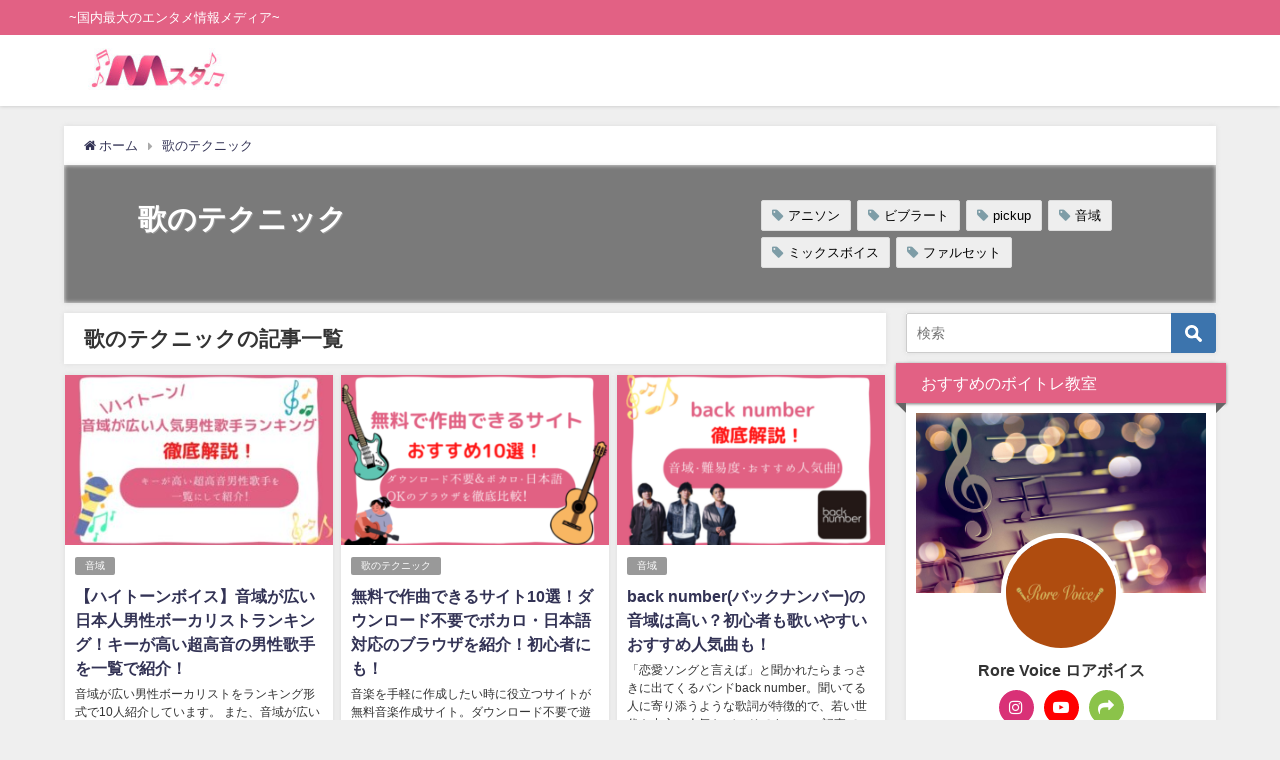

--- FILE ---
content_type: text/html; charset=UTF-8
request_url: https://music-studio.jp/category/%E6%AD%8C%E3%81%AE%E3%83%86%E3%82%AF%E3%83%8B%E3%83%83%E3%82%AF/
body_size: 17891
content:
<!DOCTYPE html>
<html lang="ja">
<head>
<meta charset="utf-8">
<meta http-equiv="X-UA-Compatible" content="IE=edge">
<meta name="viewport" content="width=device-width, initial-scale=1" />
<title>歌のテクニック</title>
<meta name="description" content="">
<meta name="robots" content="archive,noindex,follow">
<link rel="canonical" href="https://music-studio.jp/category/%e6%ad%8c%e3%81%ae%e3%83%86%e3%82%af%e3%83%8b%e3%83%83%e3%82%af/">
<link rel="shortcut icon" href="https://music-studio.jp/wp-content/uploads/2022/06/mstudio-fabs.png">
<!--[if IE]>
		<link rel="shortcut icon" href="">
<![endif]-->
<link rel="apple-touch-icon" href="" />
<link rel='stylesheet'   href='https://music-studio.jp/wp-content/plugins/arconix-shortcodes/includes/css/font-awesome.min.css?ver=4.7.0.02'  media='all'>
<link rel='stylesheet'   href='https://music-studio.jp/wp-content/plugins/arconix-shortcodes/includes/css/arconix-shortcodes.min.css?ver=4.7.0.02'  media='all'>
<link rel='stylesheet'   href='https://music-studio.jp/wp-content/plugins/table-of-contents-plus/screen.min.css?ver=4.7.0.02'  media='all'>
<link rel='stylesheet'   href='https://music-studio.jp/wp-content/plugins/advanced-google-recaptcha/assets/css/captcha.min.css?ver=4.7.0.02'  media='all'>
<link rel='stylesheet'   href='https://music-studio.jp/wp-content/themes/diver/style.min.css?ver=4.7.0.02'  media='all'>
<link rel='stylesheet'   href='https://music-studio.jp/wp-content/themes/diver_child/style.css?ver=4.7.0.02'  media='all'>
<link rel='stylesheet'   href='https://music-studio.jp/wp-content/themes/diver/lib/functions/editor/gutenberg/blocks.min.css?ver=4.7.0.02'  media='all'>
<script type='text/javascript' id='advanced-google-recaptcha-custom-js-extra'>
/* <![CDATA[ */
var agrRecaptcha = {"site_key":"6LcN7F0mAAAAAAajEI5wK22q6V-GAcVk8uQZ-KGg"};
/* ]]> */
</script>
<script src='https://music-studio.jp/wp-content/plugins/advanced-google-recaptcha/assets/js/captcha.min.js?ver=4.7.0.02' id='advanced-google-recaptcha-custom-js'></script>
<script src='https://www.google.com/recaptcha/api.js?onload=agrV3&#038;render=6LcN7F0mAAAAAAajEI5wK22q6V-GAcVk8uQZ-KGg&#038;ver=1.0.15' id='advanced-google-recaptcha-api-js'></script>
		<script type="text/javascript">
				(function(c,l,a,r,i,t,y){
					c[a]=c[a]||function(){(c[a].q=c[a].q||[]).push(arguments)};t=l.createElement(r);t.async=1;
					t.src="https://www.clarity.ms/tag/"+i+"?ref=wordpress";y=l.getElementsByTagName(r)[0];y.parentNode.insertBefore(t,y);
				})(window, document, "clarity", "script", "te4muj0xo6");
		</script>
		<link rel="next" href="https://music-studio.jp/category/%E6%AD%8C%E3%81%AE%E3%83%86%E3%82%AF%E3%83%8B%E3%83%83%E3%82%AF/page/2/" />
<style>body{background-image:url()}</style><style>#onlynav ul ul,#nav_fixed #nav ul ul,.header-logo #nav ul ul{visibility:hidden;opacity:0;transition:.2s ease-in-out;transform:translateY(10px)}#onlynav ul ul ul,#nav_fixed #nav ul ul ul,.header-logo #nav ul ul ul{transform:translateX(-20px) translateY(0)}#onlynav ul li:hover>ul,#nav_fixed #nav ul li:hover>ul,.header-logo #nav ul li:hover>ul{visibility:visible;opacity:1;transform:translateY(0)}#onlynav ul ul li:hover>ul,#nav_fixed #nav ul ul li:hover>ul,.header-logo #nav ul ul li:hover>ul{transform:translateX(0) translateY(0)}</style><style>body{background-color:#efefef;color:#333}a{color:#335}a:hover{color:#6495ED}.content{color:#000}.content a{color:#6f97bc}.content a:hover{color:#6495ED}.header-wrap,#header ul.sub-menu,#header ul.children,#scrollnav,.description_sp{background:#fff;color:#333}.header-wrap a,#scrollnav a,div.logo_title{color:#335}.header-wrap a:hover,div.logo_title:hover{color:#6495ED}.drawer-nav-btn span{background-color:#335}.drawer-nav-btn:before,.drawer-nav-btn:after{border-color:#335}#scrollnav ul li a{background:rgba(255,255,255,.8);color:#505050}.header_small_menu{background:#e26184;color:#fff}.header_small_menu a{color:#fff}.header_small_menu a:hover{color:#6495ED}#nav_fixed.fixed,#nav_fixed #nav ul ul{background:#fff;color:#333}#nav_fixed.fixed a,#nav_fixed .logo_title{color:#335}#nav_fixed.fixed a:hover{color:#6495ED}#nav_fixed .drawer-nav-btn:before,#nav_fixed .drawer-nav-btn:after{border-color:#335}#nav_fixed .drawer-nav-btn span{background-color:#335}#onlynav{background:#fff;color:#333}#onlynav ul li a{color:#333}#onlynav ul ul.sub-menu{background:#fff}#onlynav div>ul>li>a:before{border-color:#333}#onlynav ul>li:hover>a:hover,#onlynav ul>li:hover>a,#onlynav ul>li:hover li:hover>a,#onlynav ul li:hover ul li ul li:hover>a{background:#5d8ac1;color:#fff}#onlynav ul li ul li ul:before{border-left-color:#fff}#onlynav ul li:last-child ul li ul:before{border-right-color:#fff}#bigfooter{background:#e26184;color:#fff}#bigfooter a{color:#335}#bigfooter a:hover{color:#6495ED}#footer{background:#e26184;color:#fff}#footer a{color:#fff}#footer a:hover{color:#6495ED}#sidebar .widget{background:#fff;color:#333}#sidebar .widget a:hover{color:#6495ED}.post-box-contents,#main-wrap #pickup_posts_container img,.hentry,#single-main .post-sub,.navigation,.single_thumbnail,.in_loop,#breadcrumb,.pickup-cat-list,.maintop-widget,.mainbottom-widget,#share_plz,.sticky-post-box,.catpage_content_wrap,.cat-post-main{background:#fff}.post-box{border-color:#eee}.drawer_content_title,.searchbox_content_title{background:#eee;color:#333}.drawer-nav,#header_search{background:#fff}.drawer-nav,.drawer-nav a,#header_search,#header_search a{color:#000}#footer_sticky_menu{background:rgba(255,255,255,.8)}.footermenu_col{background:rgba(255,255,255,.8);color:#333}a.page-numbers{background:#afafaf;color:#fff}.pagination .current{background:#607d8b;color:#fff}</style><style>.grid_post_thumbnail{height:170px}.post_thumbnail{height:180px}@media screen and (min-width:1201px){#main-wrap,.header-wrap .header-logo,.header_small_content,.bigfooter_wrap,.footer_content,.container_top_widget,.container_bottom_widget{width:90%}}@media screen and (max-width:1200px){#main-wrap,.header-wrap .header-logo,.header_small_content,.bigfooter_wrap,.footer_content,.container_top_widget,.container_bottom_widget{width:96%}}@media screen and (max-width:768px){#main-wrap,.header-wrap .header-logo,.header_small_content,.bigfooter_wrap,.footer_content,.container_top_widget,.container_bottom_widget{width:100%}}@media screen and (min-width:960px){#sidebar{width:310px}}@media screen and (max-width:767px){.grid_post_thumbnail{height:160px}.post_thumbnail{height:130px}}@media screen and (max-width:599px){.grid_post_thumbnail{height:100px}.post_thumbnail{height:70px}}</style><style type="text/css">.saboxplugin-wrap{-webkit-box-sizing:border-box;-moz-box-sizing:border-box;-ms-box-sizing:border-box;box-sizing:border-box;border:1px solid #eee;width:100%;clear:both;display:block;overflow:hidden;word-wrap:break-word;position:relative}.saboxplugin-wrap .saboxplugin-gravatar{float:left;padding:0 20px 20px 20px}.saboxplugin-wrap .saboxplugin-gravatar img{max-width:100px;height:auto;border-radius:0;}.saboxplugin-wrap .saboxplugin-authorname{font-size:18px;line-height:1;margin:20px 0 0 20px;display:block}.saboxplugin-wrap .saboxplugin-authorname a{text-decoration:none}.saboxplugin-wrap .saboxplugin-authorname a:focus{outline:0}.saboxplugin-wrap .saboxplugin-desc{display:block;margin:5px 20px}.saboxplugin-wrap .saboxplugin-desc a{text-decoration:underline}.saboxplugin-wrap .saboxplugin-desc p{margin:5px 0 12px}.saboxplugin-wrap .saboxplugin-web{margin:0 20px 15px;text-align:left}.saboxplugin-wrap .sab-web-position{text-align:right}.saboxplugin-wrap .saboxplugin-web a{color:#ccc;text-decoration:none}.saboxplugin-wrap .saboxplugin-socials{position:relative;display:block;background:#fcfcfc;padding:5px;border-top:1px solid #eee}.saboxplugin-wrap .saboxplugin-socials a svg{width:20px;height:20px}.saboxplugin-wrap .saboxplugin-socials a svg .st2{fill:#fff; transform-origin:center center;}.saboxplugin-wrap .saboxplugin-socials a svg .st1{fill:rgba(0,0,0,.3)}.saboxplugin-wrap .saboxplugin-socials a:hover{opacity:.8;-webkit-transition:opacity .4s;-moz-transition:opacity .4s;-o-transition:opacity .4s;transition:opacity .4s;box-shadow:none!important;-webkit-box-shadow:none!important}.saboxplugin-wrap .saboxplugin-socials .saboxplugin-icon-color{box-shadow:none;padding:0;border:0;-webkit-transition:opacity .4s;-moz-transition:opacity .4s;-o-transition:opacity .4s;transition:opacity .4s;display:inline-block;color:#fff;font-size:0;text-decoration:inherit;margin:5px;-webkit-border-radius:0;-moz-border-radius:0;-ms-border-radius:0;-o-border-radius:0;border-radius:0;overflow:hidden}.saboxplugin-wrap .saboxplugin-socials .saboxplugin-icon-grey{text-decoration:inherit;box-shadow:none;position:relative;display:-moz-inline-stack;display:inline-block;vertical-align:middle;zoom:1;margin:10px 5px;color:#444;fill:#444}.clearfix:after,.clearfix:before{content:' ';display:table;line-height:0;clear:both}.ie7 .clearfix{zoom:1}.saboxplugin-socials.sabox-colored .saboxplugin-icon-color .sab-twitch{border-color:#38245c}.saboxplugin-socials.sabox-colored .saboxplugin-icon-color .sab-behance{border-color:#003eb0}.saboxplugin-socials.sabox-colored .saboxplugin-icon-color .sab-deviantart{border-color:#036824}.saboxplugin-socials.sabox-colored .saboxplugin-icon-color .sab-digg{border-color:#00327c}.saboxplugin-socials.sabox-colored .saboxplugin-icon-color .sab-dribbble{border-color:#ba1655}.saboxplugin-socials.sabox-colored .saboxplugin-icon-color .sab-facebook{border-color:#1e2e4f}.saboxplugin-socials.sabox-colored .saboxplugin-icon-color .sab-flickr{border-color:#003576}.saboxplugin-socials.sabox-colored .saboxplugin-icon-color .sab-github{border-color:#264874}.saboxplugin-socials.sabox-colored .saboxplugin-icon-color .sab-google{border-color:#0b51c5}.saboxplugin-socials.sabox-colored .saboxplugin-icon-color .sab-html5{border-color:#902e13}.saboxplugin-socials.sabox-colored .saboxplugin-icon-color .sab-instagram{border-color:#1630aa}.saboxplugin-socials.sabox-colored .saboxplugin-icon-color .sab-linkedin{border-color:#00344f}.saboxplugin-socials.sabox-colored .saboxplugin-icon-color .sab-pinterest{border-color:#5b040e}.saboxplugin-socials.sabox-colored .saboxplugin-icon-color .sab-reddit{border-color:#992900}.saboxplugin-socials.sabox-colored .saboxplugin-icon-color .sab-rss{border-color:#a43b0a}.saboxplugin-socials.sabox-colored .saboxplugin-icon-color .sab-sharethis{border-color:#5d8420}.saboxplugin-socials.sabox-colored .saboxplugin-icon-color .sab-soundcloud{border-color:#995200}.saboxplugin-socials.sabox-colored .saboxplugin-icon-color .sab-spotify{border-color:#0f612c}.saboxplugin-socials.sabox-colored .saboxplugin-icon-color .sab-stackoverflow{border-color:#a95009}.saboxplugin-socials.sabox-colored .saboxplugin-icon-color .sab-steam{border-color:#006388}.saboxplugin-socials.sabox-colored .saboxplugin-icon-color .sab-user_email{border-color:#b84e05}.saboxplugin-socials.sabox-colored .saboxplugin-icon-color .sab-tumblr{border-color:#10151b}.saboxplugin-socials.sabox-colored .saboxplugin-icon-color .sab-twitter{border-color:#0967a0}.saboxplugin-socials.sabox-colored .saboxplugin-icon-color .sab-vimeo{border-color:#0d7091}.saboxplugin-socials.sabox-colored .saboxplugin-icon-color .sab-windows{border-color:#003f71}.saboxplugin-socials.sabox-colored .saboxplugin-icon-color .sab-whatsapp{border-color:#003f71}.saboxplugin-socials.sabox-colored .saboxplugin-icon-color .sab-wordpress{border-color:#0f3647}.saboxplugin-socials.sabox-colored .saboxplugin-icon-color .sab-yahoo{border-color:#14002d}.saboxplugin-socials.sabox-colored .saboxplugin-icon-color .sab-youtube{border-color:#900}.saboxplugin-socials.sabox-colored .saboxplugin-icon-color .sab-xing{border-color:#000202}.saboxplugin-socials.sabox-colored .saboxplugin-icon-color .sab-mixcloud{border-color:#2475a0}.saboxplugin-socials.sabox-colored .saboxplugin-icon-color .sab-vk{border-color:#243549}.saboxplugin-socials.sabox-colored .saboxplugin-icon-color .sab-medium{border-color:#00452c}.saboxplugin-socials.sabox-colored .saboxplugin-icon-color .sab-quora{border-color:#420e00}.saboxplugin-socials.sabox-colored .saboxplugin-icon-color .sab-meetup{border-color:#9b181c}.saboxplugin-socials.sabox-colored .saboxplugin-icon-color .sab-goodreads{border-color:#000}.saboxplugin-socials.sabox-colored .saboxplugin-icon-color .sab-snapchat{border-color:#999700}.saboxplugin-socials.sabox-colored .saboxplugin-icon-color .sab-500px{border-color:#00557f}.saboxplugin-socials.sabox-colored .saboxplugin-icon-color .sab-mastodont{border-color:#185886}.sabox-plus-item{margin-bottom:20px}@media screen and (max-width:480px){.saboxplugin-wrap{text-align:center}.saboxplugin-wrap .saboxplugin-gravatar{float:none;padding:20px 0;text-align:center;margin:0 auto;display:block}.saboxplugin-wrap .saboxplugin-gravatar img{float:none;display:inline-block;display:-moz-inline-stack;vertical-align:middle;zoom:1}.saboxplugin-wrap .saboxplugin-desc{margin:0 10px 20px;text-align:center}.saboxplugin-wrap .saboxplugin-authorname{text-align:center;margin:10px 0 20px}}body .saboxplugin-authorname a,body .saboxplugin-authorname a:hover{box-shadow:none;-webkit-box-shadow:none}a.sab-profile-edit{font-size:16px!important;line-height:1!important}.sab-edit-settings a,a.sab-profile-edit{color:#0073aa!important;box-shadow:none!important;-webkit-box-shadow:none!important}.sab-edit-settings{margin-right:15px;position:absolute;right:0;z-index:2;bottom:10px;line-height:20px}.sab-edit-settings i{margin-left:5px}.saboxplugin-socials{line-height:1!important}.rtl .saboxplugin-wrap .saboxplugin-gravatar{float:right}.rtl .saboxplugin-wrap .saboxplugin-authorname{display:flex;align-items:center}.rtl .saboxplugin-wrap .saboxplugin-authorname .sab-profile-edit{margin-right:10px}.rtl .sab-edit-settings{right:auto;left:0}img.sab-custom-avatar{max-width:75px;}.saboxplugin-wrap {margin-top:0px; margin-bottom:0px; padding: 0px 0px }.saboxplugin-wrap .saboxplugin-authorname {font-size:18px; line-height:25px;}.saboxplugin-wrap .saboxplugin-desc p, .saboxplugin-wrap .saboxplugin-desc {font-size:14px !important; line-height:21px !important;}.saboxplugin-wrap .saboxplugin-web {font-size:14px;}.saboxplugin-wrap .saboxplugin-socials a svg {width:18px;height:18px;}</style><link rel="icon" href="https://music-studio.jp/wp-content/uploads/2022/06/cropped-mstudio-fabs-32x32.png" sizes="32x32" />
<link rel="icon" href="https://music-studio.jp/wp-content/uploads/2022/06/cropped-mstudio-fabs-192x192.png" sizes="192x192" />
<link rel="apple-touch-icon" href="https://music-studio.jp/wp-content/uploads/2022/06/cropped-mstudio-fabs-180x180.png" />
<meta name="msapplication-TileImage" content="https://music-studio.jp/wp-content/uploads/2022/06/cropped-mstudio-fabs-270x270.png" />
		<style type="text/css" id="wp-custom-css">
			/*----------------------------
追記: AddQuicktag の装飾
---------------------------- */
.B-highlighter{background:linear-gradient(transparent 60%, rgb(182, 22, 20) 60%);}
.G-highlighter{background:linear-gradient(transparent 60%, rgb(255, 201, 210) 60%);}

/*テーブルの横スクロールのためのCSSはここから*/
 table{ 
    width:100%;
}
.scroll{
    overflow: auto;
    white-space:nowrap;
}
.scroll::-webkit-scrollbar{
    height: 15px;
}
.scroll::-webkit-scrollbar-track{
    background: #f1f1f1;
}
.scroll::-webkit-scrollbar-thumb{
    background: #bbb;
}
 /*テーブルの横スクロールのためのCSSはここまで*/

/*アプリーチの横スクロールのためのCSSはここから*/
.appreach {
  text-align: left;
  padding: 10px;
  border: 1px solid #7C7C7C;
  overflow: hidden;
}
.appreach:after {
  content: "";
  display: block;
  clear: both;
}
.appreach p {
  margin: 0;
}
.appreach a:after {
  display: none;
}
.appreach__icon {
  float: left;
  border-radius: 10%;
  overflow: hidden;
  margin: 0 3% 0 0 !important;
  width: 25% !important;
  height: auto !important;
  max-width: 120px !important;
}
.appreach__detail {
  display: inline-block;
  font-size: 20px;
  line-height: 1.5;
  width: 72%;
  max-width: 72%;
}
.appreach__detail:after {
  content: "";
  display: block;
  clear: both;
}
.appreach__name {
  font-size: 16px;
  line-height: 1.5em !important;
  max-height: 3em;
  overflow: hidden;
}
.appreach__info {
  font-size: 12px !important;
}
.appreach__developper, .appreach__price {
  margin-right: 0.5em;
}
.appreach__posted a {
  margin-left: 0.5em;
}
.appreach__links {
  float: left;
  height: 40px;
  margin-top: 8px;
  white-space: nowrap;
}
.appreach__aslink img {
  margin-right: 10px;
  height: 40px;
  width: 135px;
}
.appreach__gplink img {
  height: 40px;
  width: 134.5px;
}
.appreach__star {
  position: relative;
  font-size: 14px !important;
  height: 1.5em;
  width: 5em;
}
.appreach__star__base {
  position: absolute;
  color: #737373;
}
.appreach__star__evaluate {
  position: absolute;
  color: #ffc107;
  overflow: hidden;
  white-space: nowrap;
}

 /*アプリーチの横スクロールのためのCSSはここまで*/

/************************************
** 横長テーブル
************************************/
.p-sticky-table{
  white-space: nowrap;
  line-height:1.6;
}
.p-sticky-table table{
  border:none;
  border: 1px solid #dedede;
  border-bottom: none;
  border-collapse: collapse;
  word-break: break-all;
  table-layout: fixed;
  display:block;
  overflow:scroll;
}
.p-sticky-table thead th:first-child {
  position: -webkit-sticky;
  position: sticky;
  top: 0;
  left: 0;
  z-index: 3;
}
.p-sticky-table thead th {
  position: -webkit-sticky;
  position: sticky;
  top: 0;
  z-index: 2;
  text-align:center;
}
.p-sticky-table tbody th:first-child{
  position: -webkit-sticky;
  position: sticky;
  left: 0;
  z-index: 1;
  border:none;
  white-space: normal;
  min-width: 130px;
}
.p-sticky-table th, .p-sticky-table td {
  min-width: 50px;
  text-align: left;
  font-size: 16px !important;
  position: relative;
  padding: 13px !important;
  color: #333;
  border: none !important;
  z-index: 0;
  vertical-align:middle !important;
  background:#fff;
}
.p-sticky-table th{
  background:#ffc9d2 !important;
  letter-spacing: 1px;
  font-weight: 500 !important;
  color: #555 !important;
}
.p-sticky-table tr{
  border-bottom:none !important;
}
.p-sticky-table img{
  margin: 10px auto;
  display: block;
  padding: 0;
  max-width: 80% !important;
}
.p-sticky-table table th::before, .p-sticky-table table td::before {
  content: "";
  position: absolute;
  top: 0;
  left: 0;
  width: 100%;
  height: 100%;
  box-sizing: border-box;
  border-right: 1px solid #dedede;
  border-bottom: 1px solid #dedede;
  z-index: -1;
}
/* スマホ */
@media screen and (max-width: 560px) {
  .p-sticky-table table {
    }
  .p-sticky-table thead th:first-child, .p-sticky-table tbody th:first-child {
        min-width: 25vw;
    }
   .p-sticky-table th, .p-sticky-table td {
        font-size: 12px !important;
        padding: 7px !important;
    }
}
/* 中央寄せ */
.pst-center td {
  text-align: center;
}
/*①タイトルの背景色と文字色を変更*/ 
.sc_toggle_title { 
     background-color: #E16183;
     color: #fff;
}
/*②タイトル下の▼の背景色を変更*/
.sc_toggle_title.active:before {
     border-top: 10px solid #E16183;
}

/* ReCAPTHA対応 */
.grecaptcha-badge { visibility: hidden; }		</style>
		
<script src="https://www.youtube.com/iframe_api"></script>


		<script>
		(function(i,s,o,g,r,a,m){i['GoogleAnalyticsObject']=r;i[r]=i[r]||function(){(i[r].q=i[r].q||[]).push(arguments)},i[r].l=1*new Date();a=s.createElement(o),m=s.getElementsByTagName(o)[0];a.async=1;a.src=g;m.parentNode.insertBefore(a,m)})(window,document,'script','//www.google-analytics.com/analytics.js','ga');ga('create',"UA-229354933-1",'auto');ga('send','pageview');</script>
	
<!-- Global site tag (gtag.js) - Google Analytics -->
<script async src="https://www.googletagmanager.com/gtag/js?id=G-NNMEEGS3HB"></script>
<script>
  window.dataLayer = window.dataLayer || [];
  function gtag(){dataLayer.push(arguments);}
  gtag('js', new Date());

  gtag('config', 'G-NNMEEGS3HB');
</script>

<!-- Global site tag (gtag.js) - Google Analytics -->
<script async src="https://www.googletagmanager.com/gtag/js?id=UA-229354933-1"></script>
<script>
  window.dataLayer = window.dataLayer || [];
  function gtag(){dataLayer.push(arguments);}
  gtag('js', new Date());

  gtag('config', 'UA-229354933-1');
</script>

<script async src="https://pagead2.googlesyndication.com/pagead/js/adsbygoogle.js?client=ca-pub-6334917804650036"
     crossorigin="anonymous"></script>
</head>
<body itemscope="itemscope" itemtype="http://schema.org/WebPage" class="archive category category-5 wp-embed-responsive">

<div id="container">
<!-- header -->
	<!-- lpページでは表示しない -->
	<div id="header" class="clearfix">
					<header class="header-wrap" role="banner" itemscope="itemscope" itemtype="http://schema.org/WPHeader">
			<div class="header_small_menu clearfix">
		<div class="header_small_content">
			<div id="description">~国内最大のエンタメ情報メディア~</div>
			<nav class="header_small_menu_right" role="navigation" itemscope="itemscope" itemtype="http://scheme.org/SiteNavigationElement">
							</nav>
		</div>
	</div>

			<div class="header-logo clearfix">
				

				<!-- /Navigation -->
				<div id="logo">
										<a href="https://music-studio.jp/">
													<img src="https://music-studio.jp/wp-content/uploads/2022/06/mstudio-logo.jpg" alt="Mスタ">
											</a>
				</div>
									<nav id="nav" role="navigation" itemscope="itemscope" itemtype="http://scheme.org/SiteNavigationElement">
											</nav>
							</div>
		</header>
		<nav id="scrollnav" class="inline-nospace" role="navigation" itemscope="itemscope" itemtype="http://scheme.org/SiteNavigationElement">
					</nav>
		
		<div id="nav_fixed">
		<div class="header-logo clearfix">
			<!-- Navigation -->
			

			<!-- /Navigation -->
			<div class="logo clearfix">
				<a href="https://music-studio.jp/">
											<img src="https://music-studio.jp/wp-content/uploads/2022/06/mstudio-logo.jpg" alt="Mスタ">
									</a>
			</div>
					<nav id="nav" role="navigation" itemscope="itemscope" itemtype="http://scheme.org/SiteNavigationElement">
							</nav>
				</div>
	</div>
							</div>
	<div class="d_sp">
		</div>
	
	<div id="main-wrap">
	<ul id="breadcrumb" itemscope itemtype="http://schema.org/BreadcrumbList">
<li itemprop="itemListElement" itemscope itemtype="http://schema.org/ListItem"><a href="https://music-studio.jp/" itemprop="item"><span itemprop="name"><i class="fa fa-home" aria-hidden="true"></i> ホーム</span></a><meta itemprop="position" content="1" /></li><li itemprop="itemListElement" itemscope itemtype="http://schema.org/ListItem"><a href="https://music-studio.jp/category/%e6%ad%8c%e3%81%ae%e3%83%86%e3%82%af%e3%83%8b%e3%83%83%e3%82%af/" itemprop="item"><span itemprop="name">歌のテクニック</span></a><meta itemprop="position" content="2" /></li></ul>	

    <div class="catpage_content_wrap" style="color:#fff;">
    <div class="cover lazyload" data-bg="" style="background-color: #999;"></div>
        <div class="innner clearfix">
            <div class="catpage_inner_content">
                <h1 class="catpage_title">歌のテクニック</h1>
                                              </div>
                            <div class="catpage_tag">
                    <a href="https://music-studio.jp/tag/%e3%82%a2%e3%83%8b%e3%82%bd%e3%83%b3/" class="tag-cloud-link tag-link-100 tag-link-position-1" style="font-size: 10pt;">アニソン</a>
<a href="https://music-studio.jp/tag/%e3%83%93%e3%83%96%e3%83%a9%e3%83%bc%e3%83%88/" class="tag-cloud-link tag-link-6 tag-link-position-2" style="font-size: 10pt;">ビブラート</a>
<a href="https://music-studio.jp/tag/pickup/" class="tag-cloud-link tag-link-46 tag-link-position-3" style="font-size: 10pt;">pickup</a>
<a href="https://music-studio.jp/tag/%e9%9f%b3%e5%9f%9f/" class="tag-cloud-link tag-link-13 tag-link-position-4" style="font-size: 10pt;">音域</a>
<a href="https://music-studio.jp/tag/%e3%83%9f%e3%83%83%e3%82%af%e3%82%b9%e3%83%9c%e3%82%a4%e3%82%b9/" class="tag-cloud-link tag-link-7 tag-link-position-5" style="font-size: 10pt;">ミックスボイス</a>
<a href="https://music-studio.jp/tag/%e3%83%95%e3%82%a1%e3%83%ab%e3%82%bb%e3%83%83%e3%83%88/" class="tag-cloud-link tag-link-12 tag-link-position-6" style="font-size: 10pt;">ファルセット</a>                </div>
                    </div>
    </div>


	<!-- main -->
	<main id="main" style="float:left;margin-right:-330px;padding-right:330px;" role="main">
		<div class="wrap-post-title">歌のテクニックの記事一覧</div>

		<section class="wrap-grid-post-box">
	
					<article class="grid_post-box" role="article">
			<div class="post-box-contents clearfix" data-href="https://music-studio.jp/male-singers-with-a-wide-range/">
				<figure class="grid_post_thumbnail">
										<div class="post_thumbnail_wrap">
					<img src="[data-uri]" data-src="https://music-studio.jp/wp-content/uploads/2023/04/396B995E-E5A4-4D75-8DF6-7FFA3D215412-300x200.jpeg" class="lazyload" alt="男性ボーカル　音域　ランキング">					</div>
					
				</figure>

				<section class="post-meta-all">
											<div class="post-cat" style="background:"><a href="https://music-studio.jp/category/%e6%ad%8c%e3%81%ae%e3%83%86%e3%82%af%e3%83%8b%e3%83%83%e3%82%af/%e9%9f%b3%e5%9f%9f/" rel="category tag">音域</a></div>
																<div class="post-title">
						<a href="https://music-studio.jp/male-singers-with-a-wide-range/" title="【ハイトーンボイス】音域が広い日本人男性ボーカリストランキング！キーが高い超高音の男性歌手を一覧で紹介！" rel="bookmark">【ハイトーンボイス】音域が広い日本人男性ボーカリストランキング！キーが高い超高音の男性歌手を一覧で紹介！</a>
					</div>
					<div class="post-substr">
											音域が広い男性ボーカリストをランキング形式で10人紹介しています。 また、音域が広い男性ボーカリストの多くはミックスボイスやヘッドボイスを習得しています。 したがって彼らのようになりたいのなら、ミックスボイスを習得してみてもいいかもしれませんね。...										</div>
				</section>
									<time datetime="2025-09-05" class="post-date">
					2025年9月5日	
					</time>
													<ul class="post-author">
						<li class="post-author-thum"><img alt='' src='https://music-studio.jp/wp-content/uploads/2022/08/mmm.jpg' srcset='https://music-studio.jp/wp-content/uploads/2022/08/mmm.jpg 2x' class='avatar avatar-25 photo sab-custom-avatar' height='25' width='25' /></li>
						<li class="post-author-name"><a href="https://music-studio.jp/author/rore-writer/">Mスタ編集部</a></li>
					</ul>
							</div>
		</article>
		
					<article class="grid_post-box" role="article">
			<div class="post-box-contents clearfix" data-href="https://music-studio.jp/composition-site/">
				<figure class="grid_post_thumbnail">
										<div class="post_thumbnail_wrap">
					<img src="[data-uri]" data-src="https://music-studio.jp/wp-content/uploads/2023/05/Mスタ「地域　ボイトレ」アイキャッチのコピーのコピー-300x200.png" class="lazyload" alt="作曲サイト">					</div>
					
				</figure>

				<section class="post-meta-all">
											<div class="post-cat" style="background:"><a href="https://music-studio.jp/category/%e6%ad%8c%e3%81%ae%e3%83%86%e3%82%af%e3%83%8b%e3%83%83%e3%82%af/" rel="category tag">歌のテクニック</a></div>
																<div class="post-title">
						<a href="https://music-studio.jp/composition-site/" title="無料で作曲できるサイト10選！ダウンロード不要でボカロ・日本語対応のブラウザを紹介！初心者にも！" rel="bookmark">無料で作曲できるサイト10選！ダウンロード不要でボカロ・日本語対応のブラウザを紹介！初心者にも！</a>
					</div>
					<div class="post-substr">
											音楽を手軽に作成したい時に役立つサイトが無料音楽作成サイト。ダウンロード不要で遊び感覚で楽しみながら作成できるものから本格的なものまで種類も様々です。 そんなおすすめの作曲サイト10選を一挙ご紹介します。 &#x2714;この記事でわかること 作曲サイトとは何か？ 作曲ソフトとの違い 作曲サイトのメリット・デメリット ...										</div>
				</section>
									<time datetime="2023-12-11" class="post-date">
					2023年12月11日	
					</time>
													<ul class="post-author">
						<li class="post-author-thum"><img alt='' src='https://music-studio.jp/wp-content/uploads/2022/08/mmm.jpg' srcset='https://music-studio.jp/wp-content/uploads/2022/08/mmm.jpg 2x' class='avatar avatar-25 photo sab-custom-avatar' height='25' width='25' /></li>
						<li class="post-author-name"><a href="https://music-studio.jp/author/rore-writer/">Mスタ編集部</a></li>
					</ul>
							</div>
		</article>
		
					<article class="grid_post-box" role="article">
			<div class="post-box-contents clearfix" data-href="https://music-studio.jp/voice-range-backnumber/">
				<figure class="grid_post_thumbnail">
										<div class="post_thumbnail_wrap">
					<img src="[data-uri]" data-src="https://music-studio.jp/wp-content/uploads/2023/02/Mスタ「曲　音域」アイキャッチのコピー-3-300x200.png" class="lazyload" alt="back number　音域">					</div>
					
				</figure>

				<section class="post-meta-all">
											<div class="post-cat" style="background:"><a href="https://music-studio.jp/category/%e6%ad%8c%e3%81%ae%e3%83%86%e3%82%af%e3%83%8b%e3%83%83%e3%82%af/%e9%9f%b3%e5%9f%9f/" rel="category tag">音域</a></div>
																<div class="post-title">
						<a href="https://music-studio.jp/voice-range-backnumber/" title="back number(バックナンバー)の音域は高い？初心者も歌いやすいおすすめ人気曲も！" rel="bookmark">back number(バックナンバー)の音域は高い？初心者も歌いやすいおすすめ人気曲も！</a>
					</div>
					<div class="post-substr">
											「恋愛ソングと言えば」と聞かれたらまっさきに出てくるバンドback number。聞いてる人に寄り添うような歌詞が特徴的で、若い世代を中心に人気なバンドです。 この記事では、back numberの音域について解説します。 &#x2714;この記事でわかること back numberの歌い方の特徴 back numbe...										</div>
				</section>
									<time datetime="2023-08-13" class="post-date">
					2023年8月13日	
					</time>
													<ul class="post-author">
						<li class="post-author-thum"><img alt='' src='https://music-studio.jp/wp-content/uploads/2022/08/mmm.jpg' srcset='https://music-studio.jp/wp-content/uploads/2022/08/mmm.jpg 2x' class='avatar avatar-25 photo sab-custom-avatar' height='25' width='25' /></li>
						<li class="post-author-name"><a href="https://music-studio.jp/author/rore-writer/">Mスタ編集部</a></li>
					</ul>
							</div>
		</article>
		
					<article class="grid_post-box" role="article">
			<div class="post-box-contents clearfix" data-href="https://music-studio.jp/voice-range-mrsgreenapple/">
				<figure class="grid_post_thumbnail">
										<div class="post_thumbnail_wrap">
					<img src="[data-uri]" data-src="https://music-studio.jp/wp-content/uploads/2023/03/8DCAF933-C66D-4DB0-AC13-455D77A52DFA-300x200.jpeg" class="lazyload" alt="Mrs green apple 音域">					</div>
					
				</figure>

				<section class="post-meta-all">
											<div class="post-cat" style="background:"><a href="https://music-studio.jp/category/%e6%ad%8c%e3%81%ae%e3%83%86%e3%82%af%e3%83%8b%e3%83%83%e3%82%af/%e9%9f%b3%e5%9f%9f/" rel="category tag">音域</a></div>
																<div class="post-title">
						<a href="https://music-studio.jp/voice-range-mrsgreenapple/" title="Mrs. GREEN APPLEの音域は高い？初心者に歌いやすいおすすめ人気曲も！" rel="bookmark">Mrs. GREEN APPLEの音域は高い？初心者に歌いやすいおすすめ人気曲も！</a>
					</div>
					<div class="post-substr">
											2015年にメジャーデビューしたMrs. GREEN APPLE。「青と夏」や「インフェルノ」などストリーミング累計再生回数が1億回を突破しており、10代・20代に人気のバンドです。 そんなMrs. GREEN APPLEの音域は高めです。地声で歌える範囲が広く、裏声も綺麗に発声しています。タイアップ曲が多いので、カラ...										</div>
				</section>
									<time datetime="2023-08-13" class="post-date">
					2023年8月13日	
					</time>
													<ul class="post-author">
						<li class="post-author-thum"><img alt='' src='https://music-studio.jp/wp-content/uploads/2022/08/mmm.jpg' srcset='https://music-studio.jp/wp-content/uploads/2022/08/mmm.jpg 2x' class='avatar avatar-25 photo sab-custom-avatar' height='25' width='25' /></li>
						<li class="post-author-name"><a href="https://music-studio.jp/author/rore-writer/">Mスタ編集部</a></li>
					</ul>
							</div>
		</article>
		
					<article class="grid_post-box" role="article">
			<div class="post-box-contents clearfix" data-href="https://music-studio.jp/dubstep-famous-artist/">
				<figure class="grid_post_thumbnail">
										<div class="post_thumbnail_wrap">
					<img src="[data-uri]" data-src="https://music-studio.jp/wp-content/uploads/2023/05/05D6D94A-ACA8-4515-9115-83562355C220-300x200.png" class="lazyload" alt="ダブステップ">					</div>
					
				</figure>

				<section class="post-meta-all">
											<div class="post-cat" style="background:"><a href="https://music-studio.jp/category/%e6%ad%8c%e3%83%bb%e6%a5%bd%e6%9b%b2/%e3%81%8a%e3%81%99%e3%81%99%e3%82%81%e3%81%ae%e9%9f%b3%e6%a5%bd/" rel="category tag">おすすめの音楽</a></div>
																<div class="post-title">
						<a href="https://music-studio.jp/dubstep-famous-artist/" title="ダブステップ(Dubstep)とは？おすすめアーティストと名曲／人気曲を紹介！ダブステップダンスも！" rel="bookmark">ダブステップ(Dubstep)とは？おすすめアーティストと名曲／人気曲を紹介！ダブステップダンスも！</a>
					</div>
					<div class="post-substr">
											ダブステップは、イギリスにあるロンドンから流行したクラブミュージックにおける音楽ジャンルの1つです。 ダブステップはボーカルよりもサンプリング音やベース、リバーブなどを重視しており、独特のサウンドやリズムを楽しませてくれます。...										</div>
				</section>
									<time datetime="2023-07-07" class="post-date">
					2023年7月7日	
					</time>
													<ul class="post-author">
						<li class="post-author-thum"><img alt='' src='https://music-studio.jp/wp-content/uploads/2022/08/mmm.jpg' srcset='https://music-studio.jp/wp-content/uploads/2022/08/mmm.jpg 2x' class='avatar avatar-25 photo sab-custom-avatar' height='25' width='25' /></li>
						<li class="post-author-name"><a href="https://music-studio.jp/author/rore-writer/">Mスタ編集部</a></li>
					</ul>
							</div>
		</article>
		
					<article class="grid_post-box" role="article">
			<div class="post-box-contents clearfix" data-href="https://music-studio.jp/how-to-make-harmony/">
				<figure class="grid_post_thumbnail">
										<div class="post_thumbnail_wrap">
					<img src="[data-uri]" data-src="https://music-studio.jp/wp-content/uploads/2023/05/18971354-9C66-4948-923E-D36DD37FA460-300x200.jpeg" class="lazyload" alt="ハモリ　作り方">					</div>
					
				</figure>

				<section class="post-meta-all">
											<div class="post-cat" style="background:"><a href="https://music-studio.jp/category/%e6%ad%8c%e3%81%ae%e3%83%86%e3%82%af%e3%83%8b%e3%83%83%e3%82%af/" rel="category tag">歌のテクニック</a></div>
																<div class="post-title">
						<a href="https://music-studio.jp/how-to-make-harmony/" title="ハモリの作り方は？ハモリの原理や3度ハモリのやり方・ハモリの練習におすすめの歌をご紹介！" rel="bookmark">ハモリの作り方は？ハモリの原理や3度ハモリのやり方・ハモリの練習におすすめの歌をご紹介！</a>
					</div>
					<div class="post-substr">
											主役の旋律に重ねてハモれる人ってカッコよくて憧れますよね。ハモリには、正しい音感やつられずに歌う技術が必要で、ハモれるだけで上級者の仲間入りと言えます。 一見難しそうに見えるハモリですが、その作り方はいくつかパターンがあり、コツさえつかめばどの歌にも応用できます。 そんなハモリの作り方や練習法、コツについてご紹介してい...										</div>
				</section>
									<time datetime="2023-06-21" class="post-date">
					2023年6月21日	
					</time>
													<ul class="post-author">
						<li class="post-author-thum"><img alt='' src='https://music-studio.jp/wp-content/uploads/2022/08/mmm.jpg' srcset='https://music-studio.jp/wp-content/uploads/2022/08/mmm.jpg 2x' class='avatar avatar-25 photo sab-custom-avatar' height='25' width='25' /></li>
						<li class="post-author-name"><a href="https://music-studio.jp/author/rore-writer/">Mスタ編集部</a></li>
					</ul>
							</div>
		</article>
		
					<article class="grid_post-box" role="article">
			<div class="post-box-contents clearfix" data-href="https://music-studio.jp/utaite-equipment/">
				<figure class="grid_post_thumbnail">
										<div class="post_thumbnail_wrap">
					<img src="[data-uri]" data-src="https://music-studio.jp/wp-content/uploads/2023/06/6BC9FE01-3B14-4841-95E9-73854516EE94-300x200.jpeg" class="lazyload" alt="歌い手　機材">					</div>
					
				</figure>

				<section class="post-meta-all">
											<div class="post-cat" style="background:"><a href="https://music-studio.jp/category/%e6%ad%8c%e3%81%ae%e3%83%86%e3%82%af%e3%83%8b%e3%83%83%e3%82%af/" rel="category tag">歌のテクニック</a></div>
																<div class="post-title">
						<a href="https://music-studio.jp/utaite-equipment/" title="歌い手になるために必要な機材を解説！初心者・学生でも安心できる安い価格の商品も紹介！" rel="bookmark">歌い手になるために必要な機材を解説！初心者・学生でも安心できる安い価格の商品も紹介！</a>
					</div>
					<div class="post-substr">
											歌い手になるためにはPC、マイク、録音ソフト（DAW)、オーディオインターフェイス、マイクスタンド、マイクケーブル、ポップガードが必要です。 また、おすすめの商品や実際に歌い手が使用しているマイクを紹介したので、参考にしてください。...										</div>
				</section>
									<time datetime="2023-06-21" class="post-date">
					2023年6月21日	
					</time>
													<ul class="post-author">
						<li class="post-author-thum"><img alt='' src='https://music-studio.jp/wp-content/uploads/2022/08/mmm.jpg' srcset='https://music-studio.jp/wp-content/uploads/2022/08/mmm.jpg 2x' class='avatar avatar-25 photo sab-custom-avatar' height='25' width='25' /></li>
						<li class="post-author-name"><a href="https://music-studio.jp/author/rore-writer/">Mスタ編集部</a></li>
					</ul>
							</div>
		</article>
		
					<article class="grid_post-box" role="article">
			<div class="post-box-contents clearfix" data-href="https://music-studio.jp/back-beat-rhythm/">
				<figure class="grid_post_thumbnail">
										<div class="post_thumbnail_wrap">
					<img src="[data-uri]" data-src="https://music-studio.jp/wp-content/uploads/2023/05/CC138969-7F5D-4655-B2C4-2B528761EB3D-300x200.jpeg" class="lazyload" alt="裏拍の取り方">					</div>
					
				</figure>

				<section class="post-meta-all">
											<div class="post-cat" style="background:"><a href="https://music-studio.jp/category/%e6%ad%8c%e3%83%bb%e6%a5%bd%e6%9b%b2/%e3%81%8a%e3%81%99%e3%81%99%e3%82%81%e3%81%ae%e9%9f%b3%e6%a5%bd/" rel="category tag">おすすめの音楽</a></div>
																<div class="post-title">
						<a href="https://music-studio.jp/back-beat-rhythm/" title="裏拍の取り方のコツは？裏拍の効果やおすすめの練習法・コツを紹介！代表的な曲も！" rel="bookmark">裏拍の取り方のコツは？裏拍の効果やおすすめの練習法・コツを紹介！代表的な曲も！</a>
					</div>
					<div class="post-substr">
											「リズム感に自信がなく裏拍が取れない・・・」「もっとノリよくかっこよく歌いこなしたい」など自身の歌に関して悩むことはありませんか？ 実は裏拍は、日本古来の音楽の文化にはなかったリズム感で、苦手とする日本人が多いのも事実です。 この記事では、そんな海外から輸入してきた”裏拍”の取り方について、解説していきます。 &#x2...										</div>
				</section>
									<time datetime="2023-06-21" class="post-date">
					2023年6月21日	
					</time>
													<ul class="post-author">
						<li class="post-author-thum"><img alt='' src='https://music-studio.jp/wp-content/uploads/2022/08/mmm.jpg' srcset='https://music-studio.jp/wp-content/uploads/2022/08/mmm.jpg 2x' class='avatar avatar-25 photo sab-custom-avatar' height='25' width='25' /></li>
						<li class="post-author-name"><a href="https://music-studio.jp/author/rore-writer/">Mスタ編集部</a></li>
					</ul>
							</div>
		</article>
		
					<article class="grid_post-box" role="article">
			<div class="post-box-contents clearfix" data-href="https://music-studio.jp/sing-along-spotify/">
				<figure class="grid_post_thumbnail">
										<div class="post_thumbnail_wrap">
					<img src="[data-uri]" data-src="https://music-studio.jp/wp-content/uploads/2023/06/7150563D-F8F2-4F23-86BE-82C91C6C1363-300x200.jpeg" class="lazyload" alt="シンガロング">					</div>
					
				</figure>

				<section class="post-meta-all">
											<div class="post-cat" style="background:"><a href="https://music-studio.jp/category/%e6%ad%8c%e3%81%ae%e3%83%86%e3%82%af%e3%83%8b%e3%83%83%e3%82%af/" rel="category tag">歌のテクニック</a></div>
																<div class="post-title">
						<a href="https://music-studio.jp/sing-along-spotify/" title="Spotifyのシンガロング機能とは？使い方やシンガロングにおすすめの曲などを詳しく解説！" rel="bookmark">Spotifyのシンガロング機能とは？使い方やシンガロングにおすすめの曲などを詳しく解説！</a>
					</div>
					<div class="post-substr">
											Spotifyは2006年に創業したスウェーデン発祥の音楽ストリーミングサービスです。 日本では2016年にサービスが開始され、2022年末には利用者が4億8900万人に達しました。 Spotifyにはシンガロング機能がありますが、使い方が分からない方も多いのではないでしょうか。 そこで今回はSpotifyのシンガロン...										</div>
				</section>
									<time datetime="2023-06-21" class="post-date">
					2023年6月21日	
					</time>
													<ul class="post-author">
						<li class="post-author-thum"><img alt='' src='https://music-studio.jp/wp-content/uploads/2022/08/mmm.jpg' srcset='https://music-studio.jp/wp-content/uploads/2022/08/mmm.jpg 2x' class='avatar avatar-25 photo sab-custom-avatar' height='25' width='25' /></li>
						<li class="post-author-name"><a href="https://music-studio.jp/author/rore-writer/">Mスタ編集部</a></li>
					</ul>
							</div>
		</article>
		
					<article class="grid_post-box" role="article">
			<div class="post-box-contents clearfix" data-href="https://music-studio.jp/composition-application-free/">
				<figure class="grid_post_thumbnail">
										<div class="post_thumbnail_wrap">
					<img src="[data-uri]" data-src="https://music-studio.jp/wp-content/uploads/2023/06/B05270D1-FCF1-4591-8B58-362303319CA5-300x200.jpeg" class="lazyload" alt="作曲アプリ　初心者　無料">					</div>
					
				</figure>

				<section class="post-meta-all">
											<div class="post-cat" style="background:"><a href="https://music-studio.jp/category/%e6%ad%8c%e3%81%ae%e3%83%86%e3%82%af%e3%83%8b%e3%83%83%e3%82%af/" rel="category tag">歌のテクニック</a></div>
																<div class="post-title">
						<a href="https://music-studio.jp/composition-application-free/" title="初心者でも扱えるおすすめの無料作曲アプリはなに？アンドロイド対応や打ち込みなどおすすめアプリを紹介！" rel="bookmark">初心者でも扱えるおすすめの無料作曲アプリはなに？アンドロイド対応や打ち込みなどおすすめアプリを紹介！</a>
					</div>
					<div class="post-substr">
											無料作曲アプリの主な作曲方法は、アプリ上の画面で楽器を直接タップ、楽譜に音符を書き起こす、音声入力の3つ。 初心者は、タップ方式で作曲できるアプリがおすすめです。 ただし、アプリによってはお手持ちのスマホに対応していないものがあります。...										</div>
				</section>
									<time datetime="2023-06-21" class="post-date">
					2023年6月21日	
					</time>
													<ul class="post-author">
						<li class="post-author-thum"><img alt='' src='https://music-studio.jp/wp-content/uploads/2022/08/mmm.jpg' srcset='https://music-studio.jp/wp-content/uploads/2022/08/mmm.jpg 2x' class='avatar avatar-25 photo sab-custom-avatar' height='25' width='25' /></li>
						<li class="post-author-name"><a href="https://music-studio.jp/author/rore-writer/">Mスタ編集部</a></li>
					</ul>
							</div>
		</article>
			</section>

<style> 
	.grid_post-box .post-meta-all {padding-bottom: 33px;}
	@media screen and (max-width: 599px){
		.grid_post-box .post-meta-all{padding-bottom: 28px;}
	}
</style>
<!-- pager -->
<div class="pagination">
    <span aria-current="page" class="page-numbers current">1</span>
<a class="page-numbers" href="https://music-studio.jp/category/%E6%AD%8C%E3%81%AE%E3%83%86%E3%82%AF%E3%83%8B%E3%83%83%E3%82%AF/page/2/">2</a>
<a class="page-numbers" href="https://music-studio.jp/category/%E6%AD%8C%E3%81%AE%E3%83%86%E3%82%AF%E3%83%8B%E3%83%83%E3%82%AF/page/3/">3</a>
<a class="page-numbers" href="https://music-studio.jp/category/%E6%AD%8C%E3%81%AE%E3%83%86%E3%82%AF%E3%83%8B%E3%83%83%E3%82%AF/page/4/">4</a>
<span class="page-numbers dots">&hellip;</span>
<a class="page-numbers" href="https://music-studio.jp/category/%E6%AD%8C%E3%81%AE%E3%83%86%E3%82%AF%E3%83%8B%E3%83%83%E3%82%AF/page/12/">12</a>
<a class="next page-numbers" href="https://music-studio.jp/category/%E6%AD%8C%E3%81%AE%E3%83%86%E3%82%AF%E3%83%8B%E3%83%83%E3%82%AF/page/2/"></a></div>
<!-- /pager	 -->	</main>
	<!-- /main -->
		<!-- sidebar -->
	<div id="sidebar" style="float:right;" role="complementary">
		<div class="sidebar_content">
						<div id="search-3" class="widget widget_search"><form method="get" class="searchform" action="https://music-studio.jp/" role="search">
	<input type="text" placeholder="検索" name="s" class="s">
	<input type="submit" class="searchsubmit" value="">
</form></div>        <div id="diver_widget_profile-4" class="widget widget_diver_widget_profile">            <div class="widgettitle">おすすめのボイトレ教室</div>            <div class="diver_widget_profile clearfix">
                            <div class="clearfix coverimg lazyload on" data-bg="https://music-studio.jp/wp-content/uploads/2022/11/shutterstock_761313844-1-scaled.jpg">
                  <img class="lazyload" src="[data-uri]" data-src="https://music-studio.jp/wp-content/uploads/2025/09/rv1.png" alt="userimg" />
                </div>
                            <div class="img_meta">
                    <div class="name">Rore Voice ロアボイス</div>
                    <ul class="profile_sns">
                                                                  <li><a class="instagram" href="https://www.instagram.com/rore_voice_training/" target="_blank"><i class="fa fa-instagram" aria-hidden="true"></i></a></li>                      <li><a class="youtube" href="https://www.youtube.com/@Yu-voice-rore/featured" target="_blank"><i class="fa fa-youtube-play" aria-hidden="true"></i></a></li>                      <li><a class="sns" href="https://rorevoice.co.jp/lp-1" target="_blank"><i class="fa fa-share" aria-hidden="true"></i></a></li>                    </ul>
                  </div>
              <div class="meta">
                <ul><br />
<li>・科学的なボイトレアプローチ</li><br />
<li>・高音とミックスボイスに特化</li><br />
<li>・自主練のフルサポート</li><br />
</ul>              </div>
              <div class="button"><a style="background:e16183;color: #fff;" href="https://music-studio.jp/rore-voice-training/">Rore Voiceとは？</a></div>            </div>
        </div>        <div id="categories-3" class="widget widget_categories"><div class="widgettitle">カテゴリーで探す</div>
			<ul>
					<li class="cat-item cat-item-87"><a href="https://music-studio.jp/category/vtuber/">vtuber <span class="count">35</span></a>
</li>
	<li class="cat-item cat-item-48"><a href="https://music-studio.jp/category/%e3%81%8a%e7%9f%a5%e3%82%89%e3%81%9b/">お知らせ <span class="count">1</span></a>
</li>
	<li class="cat-item cat-item-64"><a href="https://music-studio.jp/category/%e3%82%a8%e3%83%b3%e3%82%bf%e3%83%a1/">エンタメ <span class="count">194</span></a>
<ul class='children'>
	<li class="cat-item cat-item-77"><a href="https://music-studio.jp/category/%e3%82%a8%e3%83%b3%e3%82%bf%e3%83%a1/%e3%82%a8%e3%83%b3%e3%82%bf%e3%83%a1%e9%9b%91%e5%ad%a6/">エンタメ雑学 <span class="count">63</span></a>
</li>
	<li class="cat-item cat-item-65"><a href="https://music-studio.jp/category/%e3%82%a8%e3%83%b3%e3%82%bf%e3%83%a1/%e3%82%aa%e3%83%bc%e3%83%87%e3%82%a3%e3%82%b7%e3%83%a7%e3%83%b3/">オーディション <span class="count">47</span></a>
	<ul class='children'>
	<li class="cat-item cat-item-67"><a href="https://music-studio.jp/category/%e3%82%a8%e3%83%b3%e3%82%bf%e3%83%a1/%e3%82%aa%e3%83%bc%e3%83%87%e3%82%a3%e3%82%b7%e3%83%a7%e3%83%b3/jyp/">JYP <span class="count">3</span></a>
</li>
	<li class="cat-item cat-item-68"><a href="https://music-studio.jp/category/%e3%82%a8%e3%83%b3%e3%82%bf%e3%83%a1/%e3%82%aa%e3%83%bc%e3%83%87%e3%82%a3%e3%82%b7%e3%83%a7%e3%83%b3/%e3%81%ab%e3%81%98%e3%81%95%e3%82%93%e3%81%98/">にじさんじ <span class="count">3</span></a>
</li>
	<li class="cat-item cat-item-71"><a href="https://music-studio.jp/category/%e3%82%a8%e3%83%b3%e3%82%bf%e3%83%a1/%e3%82%aa%e3%83%bc%e3%83%87%e3%82%a3%e3%82%b7%e3%83%a7%e3%83%b3/%e3%82%aa%e3%83%bc%e3%83%87%e3%82%a3%e3%82%b7%e3%83%a7%e3%83%b3%e7%9f%a5%e8%ad%98/">オーディション知識 <span class="count">4</span></a>
</li>
	<li class="cat-item cat-item-72"><a href="https://music-studio.jp/category/%e3%82%a8%e3%83%b3%e3%82%bf%e3%83%a1/%e3%82%aa%e3%83%bc%e3%83%87%e3%82%a3%e3%82%b7%e3%83%a7%e3%83%b3/%e3%82%b8%e3%83%a3%e3%83%8b%e3%83%bc%e3%82%ba/">ジャニーズ <span class="count">1</span></a>
</li>
	<li class="cat-item cat-item-66"><a href="https://music-studio.jp/category/%e3%82%a8%e3%83%b3%e3%82%bf%e3%83%a1/%e3%82%aa%e3%83%bc%e3%83%87%e3%82%a3%e3%82%b7%e3%83%a7%e3%83%b3/%e3%83%86%e3%82%a2%e3%83%88%e3%83%ab%e3%82%a2%e3%82%ab%e3%83%87%e3%83%9f%e3%83%bc/">テアトルアカデミー <span class="count">10</span></a>
</li>
	</ul>
</li>
	<li class="cat-item cat-item-69"><a href="https://music-studio.jp/category/%e3%82%a8%e3%83%b3%e3%82%bf%e3%83%a1/%e3%83%a9%e3%82%a4%e3%83%90%e3%83%bc/">ライバー <span class="count">4</span></a>
	<ul class='children'>
	<li class="cat-item cat-item-70"><a href="https://music-studio.jp/category/%e3%82%a8%e3%83%b3%e3%82%bf%e3%83%a1/%e3%83%a9%e3%82%a4%e3%83%90%e3%83%bc/%e3%83%a9%e3%82%a4%e3%83%90%e3%83%bc%e7%9f%a5%e8%ad%98/">ライバー知識 <span class="count">4</span></a>
</li>
	</ul>
</li>
	<li class="cat-item cat-item-101"><a href="https://music-studio.jp/category/%e3%82%a8%e3%83%b3%e3%82%bf%e3%83%a1/%e9%9f%b3%e6%a5%bd%e6%83%85%e5%a0%b1%e2%99%aa/">音楽情報♪ <span class="count">79</span></a>
	<ul class='children'>
	<li class="cat-item cat-item-102"><a href="https://music-studio.jp/category/%e3%82%a8%e3%83%b3%e3%82%bf%e3%83%a1/%e9%9f%b3%e6%a5%bd%e6%83%85%e5%a0%b1%e2%99%aa/%e3%82%a2%e3%83%bc%e3%83%86%e3%82%a3%e3%82%b9%e3%83%88%e7%b4%b9%e4%bb%8b/">アーティスト紹介 <span class="count">1</span></a>
</li>
	<li class="cat-item cat-item-103"><a href="https://music-studio.jp/category/%e3%82%a8%e3%83%b3%e3%82%bf%e3%83%a1/%e9%9f%b3%e6%a5%bd%e6%83%85%e5%a0%b1%e2%99%aa/%e6%a5%bd%e6%9b%b2%e7%b4%b9%e4%bb%8b/">楽曲紹介 <span class="count">71</span></a>
</li>
	<li class="cat-item cat-item-104"><a href="https://music-studio.jp/category/%e3%82%a8%e3%83%b3%e3%82%bf%e3%83%a1/%e9%9f%b3%e6%a5%bd%e6%83%85%e5%a0%b1%e2%99%aa/%e9%9f%b3%e6%a5%bd%e9%9b%91%e5%ad%a6/">音楽雑学 <span class="count">7</span></a>
</li>
	</ul>
</li>
</ul>
</li>
	<li class="cat-item cat-item-4"><a href="https://music-studio.jp/category/%e3%82%ab%e3%83%a9%e3%82%aa%e3%82%b1/">カラオケ <span class="count">38</span></a>
<ul class='children'>
	<li class="cat-item cat-item-75"><a href="https://music-studio.jp/category/%e3%82%ab%e3%83%a9%e3%82%aa%e3%82%b1/%e3%82%ab%e3%83%a9%e3%82%aa%e3%82%b1%e3%81%8a%e3%81%99%e3%81%99%e3%82%81/">カラオケおすすめ <span class="count">10</span></a>
</li>
	<li class="cat-item cat-item-83"><a href="https://music-studio.jp/category/%e3%82%ab%e3%83%a9%e3%82%aa%e3%82%b1/%e3%82%ab%e3%83%a9%e3%82%aa%e3%82%b1%e7%9f%a5%e8%ad%98/">カラオケ知識 <span class="count">14</span></a>
</li>
</ul>
</li>
	<li class="cat-item cat-item-90"><a href="https://music-studio.jp/category/%e3%83%90%e3%82%a4%e3%82%aa%e3%83%aa%e3%83%b3/">バイオリン <span class="count">1</span></a>
</li>
	<li class="cat-item cat-item-8"><a href="https://music-studio.jp/category/%e3%83%9c%e3%82%a4%e3%83%88%e3%83%ac/">ボイトレ <span class="count">57</span></a>
<ul class='children'>
	<li class="cat-item cat-item-16"><a href="https://music-studio.jp/category/%e3%83%9c%e3%82%a4%e3%83%88%e3%83%ac/%e3%83%9c%e3%82%a4%e3%83%88%e3%83%ac%e3%82%b9%e3%82%af%e3%83%bc%e3%83%ab-%e3%83%9c%e3%82%a4%e3%83%88%e3%83%ac/">ボイトレスクール <span class="count">39</span></a>
</li>
	<li class="cat-item cat-item-86"><a href="https://music-studio.jp/category/%e3%83%9c%e3%82%a4%e3%83%88%e3%83%ac/%e3%83%9c%e3%82%a4%e3%83%88%e3%83%ac%e7%9f%a5%e8%ad%98/">ボイトレ知識 <span class="count">3</span></a>
</li>
</ul>
</li>
	<li class="cat-item cat-item-3"><a href="https://music-studio.jp/category/%e3%83%9c%e3%82%a4%e3%83%88%e3%83%ac%e3%82%b9%e3%82%af%e3%83%bc%e3%83%ab/">ボイトレスクール <span class="count">2</span></a>
</li>
	<li class="cat-item cat-item-56"><a href="https://music-studio.jp/category/%e6%a5%bd%e5%99%a8/">楽器 <span class="count">38</span></a>
<ul class='children'>
	<li class="cat-item cat-item-57"><a href="https://music-studio.jp/category/%e6%a5%bd%e5%99%a8/%e3%82%ae%e3%82%bf%e3%83%bc/">ギター <span class="count">17</span></a>
	<ul class='children'>
	<li class="cat-item cat-item-58"><a href="https://music-studio.jp/category/%e6%a5%bd%e5%99%a8/%e3%82%ae%e3%82%bf%e3%83%bc/%e3%82%ae%e3%82%bf%e3%83%bc%e3%83%ac%e3%83%83%e3%82%b9%e3%83%b3/">ギターレッスン <span class="count">8</span></a>
</li>
	<li class="cat-item cat-item-80"><a href="https://music-studio.jp/category/%e6%a5%bd%e5%99%a8/%e3%82%ae%e3%82%bf%e3%83%bc/%e3%82%ae%e3%82%bf%e3%83%bc%e7%9f%a5%e8%ad%98/">ギター知識 <span class="count">5</span></a>
</li>
	<li class="cat-item cat-item-76"><a href="https://music-studio.jp/category/%e6%a5%bd%e5%99%a8/%e3%82%ae%e3%82%bf%e3%83%bc/%e3%82%ae%e3%82%bf%e3%83%bc%e8%b2%b7%e5%8f%96/">ギター買取 <span class="count">4</span></a>
</li>
	</ul>
</li>
	<li class="cat-item cat-item-96"><a href="https://music-studio.jp/category/%e6%a5%bd%e5%99%a8/%e3%82%af%e3%83%a9%e3%83%aa%e3%83%8d%e3%83%83%e3%83%88/">クラリネット <span class="count">1</span></a>
</li>
	<li class="cat-item cat-item-97"><a href="https://music-studio.jp/category/%e6%a5%bd%e5%99%a8/%e3%83%86%e3%82%a3%e3%83%b3%e3%83%91%e3%83%8b/">ティンパニ <span class="count">1</span></a>
</li>
	<li class="cat-item cat-item-88"><a href="https://music-studio.jp/category/%e6%a5%bd%e5%99%a8/%e3%83%88%e3%83%a9%e3%83%b3%e3%83%9a%e3%83%83%e3%83%88/">トランペット <span class="count">1</span></a>
</li>
	<li class="cat-item cat-item-60"><a href="https://music-studio.jp/category/%e6%a5%bd%e5%99%a8/%e3%83%89%e3%83%a9%e3%83%a0/">ドラム <span class="count">11</span></a>
	<ul class='children'>
	<li class="cat-item cat-item-61"><a href="https://music-studio.jp/category/%e6%a5%bd%e5%99%a8/%e3%83%89%e3%83%a9%e3%83%a0/%e3%83%89%e3%83%a9%e3%83%a0%e3%83%ac%e3%83%83%e3%82%b9%e3%83%b3/">ドラムレッスン <span class="count">11</span></a>
</li>
	</ul>
</li>
	<li class="cat-item cat-item-91"><a href="https://music-studio.jp/category/%e6%a5%bd%e5%99%a8/%e3%83%90%e3%82%a4%e3%82%aa%e3%83%aa%e3%83%b3-%e6%a5%bd%e5%99%a8/">バイオリン <span class="count">1</span></a>
</li>
	<li class="cat-item cat-item-73"><a href="https://music-studio.jp/category/%e6%a5%bd%e5%99%a8/%e3%83%94%e3%82%a2%e3%83%8e/">ピアノ <span class="count">3</span></a>
	<ul class='children'>
	<li class="cat-item cat-item-74"><a href="https://music-studio.jp/category/%e6%a5%bd%e5%99%a8/%e3%83%94%e3%82%a2%e3%83%8e/%e3%83%94%e3%82%a2%e3%83%8e%e3%83%ac%e3%83%83%e3%82%b9%e3%83%b3/">ピアノレッスン <span class="count">3</span></a>
</li>
	</ul>
</li>
	<li class="cat-item cat-item-89"><a href="https://music-studio.jp/category/%e6%a5%bd%e5%99%a8/%e3%83%95%e3%83%ab%e3%83%bc%e3%83%88/">フルート <span class="count">1</span></a>
</li>
	<li class="cat-item cat-item-94"><a href="https://music-studio.jp/category/%e6%a5%bd%e5%99%a8/%e3%83%99%e3%83%bc%e3%82%b9/">ベース <span class="count">1</span></a>
</li>
	<li class="cat-item cat-item-95"><a href="https://music-studio.jp/category/%e6%a5%bd%e5%99%a8/%e3%83%9b%e3%83%ab%e3%83%b3/">ホルン <span class="count">1</span></a>
</li>
</ul>
</li>
	<li class="cat-item cat-item-5 current-cat"><a aria-current="page" href="https://music-studio.jp/category/%e6%ad%8c%e3%81%ae%e3%83%86%e3%82%af%e3%83%8b%e3%83%83%e3%82%af/">歌のテクニック <span class="count">111</span></a>
<ul class='children'>
	<li class="cat-item cat-item-36"><a href="https://music-studio.jp/category/%e6%ad%8c%e3%81%ae%e3%83%86%e3%82%af%e3%83%8b%e3%83%83%e3%82%af/%e3%83%93%e3%83%96%e3%83%a9%e3%83%bc%e3%83%88/">ビブラート <span class="count">4</span></a>
</li>
	<li class="cat-item cat-item-39"><a href="https://music-studio.jp/category/%e6%ad%8c%e3%81%ae%e3%83%86%e3%82%af%e3%83%8b%e3%83%83%e3%82%af/%e3%83%9f%e3%83%83%e3%82%af%e3%82%b9%e3%83%9c%e3%82%a4%e3%82%b9/">ミックスボイス <span class="count">3</span></a>
</li>
	<li class="cat-item cat-item-50"><a href="https://music-studio.jp/category/%e6%ad%8c%e3%81%ae%e3%83%86%e3%82%af%e3%83%8b%e3%83%83%e3%82%af/%e9%9f%b3%e5%9f%9f/">音域 <span class="count">49</span></a>
</li>
	<li class="cat-item cat-item-82"><a href="https://music-studio.jp/category/%e6%ad%8c%e3%81%ae%e3%83%86%e3%82%af%e3%83%8b%e3%83%83%e3%82%af/%e9%9f%b3%e7%97%b4/">音痴 <span class="count">1</span></a>
</li>
</ul>
</li>
	<li class="cat-item cat-item-52"><a href="https://music-studio.jp/category/%e6%ad%8c%e3%83%bb%e6%a5%bd%e6%9b%b2/">歌・楽曲 <span class="count">72</span></a>
<ul class='children'>
	<li class="cat-item cat-item-53"><a href="https://music-studio.jp/category/%e6%ad%8c%e3%83%bb%e6%a5%bd%e6%9b%b2/%e3%81%8a%e3%81%99%e3%81%99%e3%82%81%e3%81%ae%e9%9f%b3%e6%a5%bd/">おすすめの音楽 <span class="count">30</span></a>
	<ul class='children'>
	<li class="cat-item cat-item-81"><a href="https://music-studio.jp/category/%e6%ad%8c%e3%83%bb%e6%a5%bd%e6%9b%b2/%e3%81%8a%e3%81%99%e3%81%99%e3%82%81%e3%81%ae%e9%9f%b3%e6%a5%bd/tiktok/">TikTok <span class="count">1</span></a>
</li>
	<li class="cat-item cat-item-55"><a href="https://music-studio.jp/category/%e6%ad%8c%e3%83%bb%e6%a5%bd%e6%9b%b2/%e3%81%8a%e3%81%99%e3%81%99%e3%82%81%e3%81%ae%e9%9f%b3%e6%a5%bd/%e3%81%9d%e3%81%ae%e4%bb%96%e3%81%8a%e3%81%99%e3%81%99%e3%82%81/">その他おすすめ <span class="count">13</span></a>
</li>
	<li class="cat-item cat-item-54"><a href="https://music-studio.jp/category/%e6%ad%8c%e3%83%bb%e6%a5%bd%e6%9b%b2/%e3%81%8a%e3%81%99%e3%81%99%e3%82%81%e3%81%ae%e9%9f%b3%e6%a5%bd/%e3%82%a2%e3%83%8b%e3%82%bd%e3%83%b3/">アニソン <span class="count">12</span></a>
</li>
	</ul>
</li>
</ul>
</li>
	<li class="cat-item cat-item-14"><a href="https://music-studio.jp/category/%e9%9f%b3%e6%a5%bd%e3%82%b9%e3%82%bf%e3%82%b8%e3%82%aa/">音楽スタジオ <span class="count">17</span></a>
</li>
			</ul>

			</div><div id="tag_cloud-5" class="widget widget_tag_cloud"><div class="widgettitle">タグで探す</div><div class="tagcloud"><a href="https://music-studio.jp/tag/%e6%9d%b1%e4%ba%ac/" class="tag-cloud-link tag-link-18 tag-link-position-1" style="font-size: 12px;" aria-label="東京 (12個の項目)">東京<span class="tag-link-count"> (12)</span></a>
<a href="https://music-studio.jp/tag/%e7%a5%9e%e6%88%b8/" class="tag-cloud-link tag-link-44 tag-link-position-2" style="font-size: 12px;" aria-label="神戸 (2個の項目)">神戸<span class="tag-link-count"> (2)</span></a>
<a href="https://music-studio.jp/tag/%e6%a8%aa%e6%b5%9c/" class="tag-cloud-link tag-link-22 tag-link-position-3" style="font-size: 12px;" aria-label="横浜 (2個の項目)">横浜<span class="tag-link-count"> (2)</span></a>
<a href="https://music-studio.jp/tag/%e9%9f%b3%e5%9f%9f/" class="tag-cloud-link tag-link-13 tag-link-position-4" style="font-size: 12px;" aria-label="音域 (88個の項目)">音域<span class="tag-link-count"> (88)</span></a>
<a href="https://music-studio.jp/tag/%e3%83%95%e3%82%a1%e3%83%ab%e3%82%bb%e3%83%83%e3%83%88/" class="tag-cloud-link tag-link-12 tag-link-position-5" style="font-size: 12px;" aria-label="ファルセット (4個の項目)">ファルセット<span class="tag-link-count"> (4)</span></a>
<a href="https://music-studio.jp/tag/%e5%b7%9d%e5%b4%8e/" class="tag-cloud-link tag-link-31 tag-link-position-6" style="font-size: 12px;" aria-label="川崎 (2個の項目)">川崎<span class="tag-link-count"> (2)</span></a>
<a href="https://music-studio.jp/tag/%e6%9c%ad%e5%b9%8c/" class="tag-cloud-link tag-link-37 tag-link-position-7" style="font-size: 12px;" aria-label="札幌 (2個の項目)">札幌<span class="tag-link-count"> (2)</span></a>
<a href="https://music-studio.jp/tag/pickup/" class="tag-cloud-link tag-link-46 tag-link-position-8" style="font-size: 12px;" aria-label="pickup (4個の項目)">pickup<span class="tag-link-count"> (4)</span></a>
<a href="https://music-studio.jp/tag/%e7%a6%8f%e5%b2%a1/" class="tag-cloud-link tag-link-25 tag-link-position-9" style="font-size: 12px;" aria-label="福岡 (3個の項目)">福岡<span class="tag-link-count"> (3)</span></a>
<a href="https://music-studio.jp/tag/%e6%b1%a0%e8%a2%8b/" class="tag-cloud-link tag-link-26 tag-link-position-10" style="font-size: 12px;" aria-label="池袋 (2個の項目)">池袋<span class="tag-link-count"> (2)</span></a>
<a href="https://music-studio.jp/tag/%e6%96%b0%e5%ae%bf/" class="tag-cloud-link tag-link-32 tag-link-position-11" style="font-size: 12px;" aria-label="新宿 (2個の項目)">新宿<span class="tag-link-count"> (2)</span></a>
<a href="https://music-studio.jp/tag/%e3%83%9c%e3%82%a4%e3%83%88%e3%83%ac%e3%82%b9%e3%82%af%e3%83%bc%e3%83%ab/" class="tag-cloud-link tag-link-9 tag-link-position-12" style="font-size: 12px;" aria-label="ボイトレスクール (34個の項目)">ボイトレスクール<span class="tag-link-count"> (34)</span></a>
<a href="https://music-studio.jp/tag/%e5%a4%a7%e9%98%aa/" class="tag-cloud-link tag-link-24 tag-link-position-13" style="font-size: 12px;" aria-label="大阪 (3個の項目)">大阪<span class="tag-link-count"> (3)</span></a>
<a href="https://music-studio.jp/tag/%e3%82%ab%e3%83%a9%e3%82%aa%e3%82%b1%e7%9f%a5%e8%ad%98/" class="tag-cloud-link tag-link-11 tag-link-position-14" style="font-size: 12px;" aria-label="カラオケ知識 (13個の項目)">カラオケ知識<span class="tag-link-count"> (13)</span></a>
<a href="https://music-studio.jp/tag/%e4%ba%ac%e9%83%bd/" class="tag-cloud-link tag-link-29 tag-link-position-15" style="font-size: 12px;" aria-label="京都 (2個の項目)">京都<span class="tag-link-count"> (2)</span></a>
<a href="https://music-studio.jp/tag/%e3%83%9f%e3%83%83%e3%82%af%e3%82%b9%e3%83%9c%e3%82%a4%e3%82%b9/" class="tag-cloud-link tag-link-7 tag-link-position-16" style="font-size: 12px;" aria-label="ミックスボイス (5個の項目)">ミックスボイス<span class="tag-link-count"> (5)</span></a>
<a href="https://music-studio.jp/tag/%e5%8c%97%e6%b5%b7%e9%81%93/" class="tag-cloud-link tag-link-38 tag-link-position-17" style="font-size: 12px;" aria-label="北海道 (2個の項目)">北海道<span class="tag-link-count"> (2)</span></a>
<a href="https://music-studio.jp/tag/%e7%a5%9e%e5%a5%88%e5%b7%9d/" class="tag-cloud-link tag-link-23 tag-link-position-18" style="font-size: 12px;" aria-label="神奈川 (5個の項目)">神奈川<span class="tag-link-count"> (5)</span></a>
<a href="https://music-studio.jp/tag/%e3%83%93%e3%83%96%e3%83%a9%e3%83%bc%e3%83%88/" class="tag-cloud-link tag-link-6 tag-link-position-19" style="font-size: 12px;" aria-label="ビブラート (7個の項目)">ビブラート<span class="tag-link-count"> (7)</span></a>
<a href="https://music-studio.jp/tag/%e6%b2%96%e7%b8%84/" class="tag-cloud-link tag-link-62 tag-link-position-20" style="font-size: 12px;" aria-label="沖縄 (2個の項目)">沖縄<span class="tag-link-count"> (2)</span></a>
<a href="https://music-studio.jp/tag/%e5%90%8d%e5%8f%a4%e5%b1%8b/" class="tag-cloud-link tag-link-27 tag-link-position-21" style="font-size: 12px;" aria-label="名古屋 (2個の項目)">名古屋<span class="tag-link-count"> (2)</span></a></div>
</div>						<div id="fix_sidebar">
															</div>
		</div>
	</div>
	<!-- /sidebar -->
</div>
				</div>
		<!-- /container -->
		
			<!-- Big footer -->
						<!-- /Big footer -->

			<!-- footer -->
			<footer id="footer">
				<div class="footer_content clearfix">
					<nav class="footer_navi" role="navigation">
						<div class="menu-%e3%83%95%e3%83%83%e3%82%bf%e3%83%bc%e3%83%a1%e3%83%8b%e3%83%a5%e3%83%bc-container"><ul id="menu-%e3%83%95%e3%83%83%e3%82%bf%e3%83%bc%e3%83%a1%e3%83%8b%e3%83%a5%e3%83%bc" class="menu"><li id="menu-item-6872" class="menu-item menu-item-type-custom menu-item-object-custom menu-item-home menu-item-6872"><a href="https://music-studio.jp">ホーム</a></li>
<li id="menu-item-6873" class="menu-item menu-item-type-post_type menu-item-object-page menu-item-6873"><a href="https://music-studio.jp/what-is-music-studio/">Mスタとは？</a></li>
<li id="menu-item-6863" class="menu-item menu-item-type-post_type menu-item-object-page menu-item-6863"><a href="https://music-studio.jp/operating-company/">運営者情報</a></li>
<li id="menu-item-6910" class="menu-item menu-item-type-post_type menu-item-object-page menu-item-6910"><a href="https://music-studio.jp/contact/">お問い合わせ</a></li>
</ul></div>					</nav>
					<p id="copyright">Mスタ All Rights Reserved.</p>
				</div>
			</footer>
			<!-- /footer -->
						<!-- フッターmenu -->
						<!-- フッターCTA -->
					
		<!-- YouTube Feeds JS -->
<script type="text/javascript">

</script>
<script>
setTimeout(function() {
    var script = document.createElement('script');
    script.src = 'http://platform.twitter.com/widgets.js';
    document.body.appendChild(script);
},5000);
</script>
<script>
setTimeout(function() {
    (function(d, s, id) {
        var js, fjs = d.getElementsByTagName(s)[0];
        if (d.getElementById(id)) return;
        js = d.createElement(s); js.id = id;
        js.src = "//connect.facebook.net/ja_JP/sdk.js#xfbml=1&version=v2.10&appId=<?php echo get_theme_mod('facebook_app',''); ?>";
        js.async = true;
        fjs.parentNode.insertBefore(js, fjs);
    }(document, 'script', 'facebook-jssdk'));
},5000);
</script><link rel="stylesheet" href="https://unpkg.com/scroll-hint@1.1.10/css/scroll-hint.css">
<script src="https://unpkg.com/scroll-hint@1.1.10/js/scroll-hint.js"></script>
<script>
    window.addEventListener('DOMContentLoaded', function(){
        new ScrollHint('.js-scrollable', {
        remainingTime: 3000,
      i18n: {
        scrollable: 'スクロールできます'
      }
});
    });
</script><style>@media screen and (max-width:599px){.grid_post-box{width:50%!important}}</style><style>.appeal_box,#share_plz,.hentry,#single-main .post-sub,#breadcrumb,#sidebar .widget,.navigation,.wrap-post-title,.pickup-cat-wrap,.maintop-widget,.mainbottom-widget,.post-box-contents,#main-wrap .pickup_post_list,.sticky-post-box,.p-entry__tw-follow,.p-entry__push,.catpage_content_wrap,#cta{-webkit-box-shadow:0 0 5px #ddd;-moz-box-shadow:0 0 5px #ddd;box-shadow:0 0 5px #ddd;-webkit-box-shadow:0 0 0 5px rgba(150,150,150,.2);-moz-box-shadow:0 0 5px rgba(150,150,150,.2);box-shadow:0 0 5px rgba(150,150,150,.2)}</style><style>.newlabel{display:inline-block;position:absolute;margin:0;text-align:center;font-size:13px;color:#fff;font-size:13px;background:#f66;top:0}.newlabel span{color:#fff;background:#f66}.pickup-cat-img .newlabel::before{content:"";top:0;left:0;border-bottom:40px solid transparent;border-left:40px solid #f66;position:absolute}.pickup-cat-img .newlabel span{font-size:11px;display:block;top:6px;transform:rotate(-45deg);left:0;position:absolute;z-index:101;background:0 0}@media screen and (max-width:768px){.newlabel span{font-size:.6em}}</style><style>.post-box-contents .newlable{top:0}.post-box-contents .newlabel::before{content:"";top:0;left:0;border-bottom:4em solid transparent;border-left:4em solid #f66;position:absolute}.post-box-contents .newlabel span{white-space:nowrap;display:block;top:8px;transform:rotate(-45deg);left:2px;position:absolute;z-index:101;background:0 0}@media screen and (max-width:768px){.post-box-contents .newlabel::before{border-bottom:3em solid transparent;border-left:3em solid #f66}.post-box-contents .newlabel span{top:7px;left:1px}}</style><style>@media screen and (min-width:560px){.grid_post-box:hover .grid_post_thumbnail img,.post-box:hover .post_thumbnail img{-webkit-transform:scale(1.2);transform:scale(1.2)}}</style><style>#page-top a{background:rgba(0,0,0,.6);color:#fff}</style><style>.wpp-list li:nth-child(1):after,.diver_popular_posts li:nth-child(1):after{background:rgb(255,230,88)}.wpp-list li:nth-child(2):after,.diver_popular_posts li:nth-child(2):after{background:#ccc}.wpp-list li:nth-child(3):after,.diver_popular_posts li:nth-child(3):after{background:rgba(255,121,37,.8)}.wpp-list li:after{content:counter(wpp-ranking,decimal);counter-increment:wpp-ranking}.diver_popular_posts li:after{content:counter(dpp-ranking,decimal);counter-increment:dpp-ranking}.wpp-list li:after,.diver_popular_posts li:after{line-height:1;position:absolute;padding:3px 6px;left:4px;top:4px;background:#313131;color:#fff;font-size:1em;border-radius:50%;font-weight:bold;z-index:}</style><style>h2{color:#fff}h3{color:#333;border:0}h4{color:#666}h5{color:#666}</style><style>.content h2{padding:10px 40px;background:#e26184;margin-right:-50px;margin-left:-50px;box-shadow:0 1px 3px #777;border-radius:0}.content h2:after,.content h2:before{content:"";position:absolute;top:100%;height:0;width:0;border:5px solid transparent;border-top:5px solid #666}.content h2:after{left:0;border-right:5px solid #666}.content h2:before{right:0;border-left:5px solid #666}@media screen and (max-width:1200px){.content h2{margin-left:-25px;margin-right:-25px}}</style><style>.content h3{border-top:2px solid #e26184;border-bottom:2px solid #e26184;background:#fff;border-radius:0}</style><style>.content h4{padding-left:40px;border-bottom:2px solid #e26184}.content h4:before,h4:after{position:absolute;content:'';border-radius:100%}.content h4:before{top:.4em;left:.2em;z-index:2;width:21px;height:21px;background:#e26184;opacity:.5}.content h4:after{top:1em;left:.7em;width:13px;height:13px;background:#e26184}</style><style>.wrap-post-title,.wrap-post-title a{color:#333}</style><style>.wrap-post-title,.widget .wrap-post-title{background:#fff}</style><style>.widgettitle{color:#fff}</style><style>.widgettitle{padding:8px 25px;background:#e26184;margin-right:-20px;margin-left:-20px;box-shadow:0 1px 3px #777;border-radius:0}.widgettitle:after,.widgettitle:before{content:"";position:absolute;top:100%;height:0;width:0;border:5px solid transparent;border-top:5px solid #666}.widgettitle:after{left:0;border-right:5px solid #666}.widgettitle:before{right:0;border-left:5px solid #666}</style><style>.content{font-size:17px;line-height:1.8}.content p{padding:0 0 1em}.content ul,.content ol,.content table,.content dl{margin-bottom:1em}.single_thumbnail img{max-height:500px}@media screen and (max-width:768px){.content{font-size:16px}}</style><style>.diver_firstview_simple.stripe.length{background-image:linear-gradient(-90deg,transparent 25%,#fff 25%,#fff 50%,transparent 50%,transparent 75%,#fff 75%,#fff);background-size:80px 50px}.diver_firstview_simple.stripe.slant{background-image:linear-gradient(-45deg,transparent 25%,#fff 25%,#fff 50%,transparent 50%,transparent 75%,#fff 75%,#fff);background-size:50px 50px}.diver_firstview_simple.stripe.vertical{background-image:linear-gradient(0deg,transparent 25%,#fff 25%,#fff 50%,transparent 50%,transparent 75%,#fff 75%,#fff);background-size:50px 80px}.diver_firstview_simple.dot{background-image:radial-gradient(#fff 20%,transparent 0),radial-gradient(#fff 20%,transparent 0);background-position:0 0,10px 10px;background-size:20px 20px}.diver_firstview_simple.tile.length,.diver_firstview_simple.tile.vertical{background-image:linear-gradient(45deg,#fff 25%,transparent 25%,transparent 75%,#fff 75%,#fff),linear-gradient(45deg,#fff 25%,transparent 25%,transparent 75%,#fff 75%,#fff);background-position:5px 5px,40px 40px;background-size:70px 70px}.diver_firstview_simple.tile.slant{background-image:linear-gradient(45deg,#fff 25%,transparent 25%,transparent 75%,#fff 75%,#fff),linear-gradient(-45deg,#fff 25%,transparent 25%,transparent 75%,#fff 75%,#fff);background-size:50px 50px;background-position:25px}.diver_firstview_simple.grad.length{background:linear-gradient(#fff,#759ab2)}.diver_firstview_simple.grad.vertical{background:linear-gradient(-90deg,#fff,#759ab2)}.diver_firstview_simple.grad.slant{background:linear-gradient(-45deg,#fff,#759ab2)}.single_thumbnail:before{content:'';background:inherit;-webkit-filter:grayscale(100%) blur(5px) brightness(.9);-moz-filter:grayscale(100%) blur(5px) brightness(.9);-o-filter:grayscale(100%) blur(5px) brightness(.9);-ms-filter:grayscale(100%) blur(5px) brightness(.9);filter:grayscale(100%) blur(5px) brightness(.9);position:absolute;top:-5px;left:-5px;right:-5px;bottom:-5px;z-index:-1}/****************************************

          カエレバ・ヨメレバ

		*****************************************/.cstmreba{width:98%;height:auto;margin:36px 0}.booklink-box,.kaerebalink-box,.tomarebalink-box{width:100%;background-color:#fff;overflow:hidden;box-sizing:border-box;padding:12px 8px;margin:1em 0;-webkit-box-shadow:0 0 5px rgba(0,0,0,.1);-moz-box-shadow:0 0 5px rgba(0,0,0,.1);box-shadow:0 0 5px rgba(0,0,0,.1)}.booklink-image,.kaerebalink-image,.tomarebalink-image{width:150px;float:left;margin:0 14px 0 0;text-align:center}.booklink-image a,.kaerebalink-image a,.tomarebalink-image a{width:100%;display:block}.booklink-image a img,.kaerebalink-image a img,.tomarebalink-image a img{margin:0;padding:0;text-align:center}.booklink-info,.kaerebalink-info,.tomarebalink-info{overflow:hidden;line-height:170%;color:#333}.booklink-info a,.kaerebalink-info a,.tomarebalink-info a{text-decoration:none}.booklink-name>a,.kaerebalink-name>a,.tomarebalink-name>a{border-bottom:1px dotted;color:#04c;font-size:16px}.booklink-name>a:hover,.kaerebalink-name>a:hover,.tomarebalink-name>a:hover{color:#722031}.booklink-powered-date,.kaerebalink-powered-date,.tomarebalink-powered-date{font-size:10px;line-height:150%}.booklink-powered-date a,.kaerebalink-powered-date a,.tomarebalink-powered-date a{border-bottom:1px dotted;color:#04c}.booklink-detail,.kaerebalink-detail,.tomarebalink-address{font-size:12px}.kaerebalink-link1 img,.booklink-link2 img,.tomarebalink-link1 img{display:none}.booklink-link2>div,.kaerebalink-link1>div,.tomarebalink-link1>div{float:left;width:32.33333%;margin:.5% 0;margin-right:1%}/***** ボタンデザインここから ******/.booklink-link2 a,.kaerebalink-link1 a,.tomarebalink-link1 a{width:100%;display:inline-block;text-align:center;font-size:.9em;line-height:2em;padding:3% 1%;margin:1px 0;border-radius:2px;color:#fff!important;box-shadow:0 2px 0 #ccc;background:#ccc;position:relative;transition:0s;font-weight:bold}.booklink-link2 a:hover,.kaerebalink-link1 a:hover,.tomarebalink-link1 a:hover{top:2px;box-shadow:none}.tomarebalink-link1 .shoplinkrakuten a{background:#76ae25}.tomarebalink-link1 .shoplinkjalan a{background:#ff7a15}.tomarebalink-link1 .shoplinkjtb a{background:#c81528}.tomarebalink-link1 .shoplinkknt a{background:#0b499d}.tomarebalink-link1 .shoplinkikyu a{background:#bf9500}.tomarebalink-link1 .shoplinkrurubu a{background:#006}.tomarebalink-link1 .shoplinkyahoo a{background:#f03}.kaerebalink-link1 .shoplinkyahoo a{background:#f03}.kaerebalink-link1 .shoplinkbellemaison a{background:#84be24}.kaerebalink-link1 .shoplinkcecile a{background:#8d124b}.kaerebalink-link1 .shoplinkkakakucom a{background:#314995}.booklink-link2 .shoplinkkindle a{background:#007dcd}.booklink-link2 .shoplinkrakukobo a{background:#d50000}.booklink-link2 .shoplinkbk1 a{background:#0085cd}.booklink-link2 .shoplinkehon a{background:#2a2c6d}.booklink-link2 .shoplinkkino a{background:#003e92}.booklink-link2 .shoplinktoshokan a{background:#333}.kaerebalink-link1 .shoplinkamazon a,.booklink-link2 .shoplinkamazon a{background:#FF9901}.kaerebalink-link1 .shoplinkrakuten a,.booklink-link2 .shoplinkrakuten a{background:#c20004}.kaerebalink-link1 .shoplinkseven a,.booklink-link2 .shoplinkseven a{background:#225496}/***** ボタンデザインここまで ******/.booklink-footer{clear:both}/***  解像度480px以下のスタイル ***/@media screen and (max-width:480px){.booklink-image,.kaerebalink-image,.tomarebalink-image{width:100%;float:none!important}.booklink-link2>div,.kaerebalink-link1>div,.tomarebalink-link1>div{width:49%;margin:.5%}.booklink-info,.kaerebalink-info,.tomarebalink-info{text-align:center;padding-bottom:1px}}/**** kaereba ****/</style><style>.nav_in_btn li.nav_in_btn_list_1 a{background:#fff;color:#335}.nav_in_btn li.nav_in_btn_list_2 a{background:#fff;color:#335}.nav_in_btn li.nav_in_btn_list_3 a{background:#fff;color:#335}.nav_in_btn li.nav_in_btn_list_4 a{background:#fff;color:#335}.nav_in_btn ul li{border-left:solid 1px #d4d4d4}.nav_in_btn ul li:last-child{border-right:solid 1px #d4d4d4}.nav_in_btn ul li i{font-size:30px}.d_sp .nav_in_btn ul li{width:100%}</style><link rel='stylesheet'   href='https://maxcdn.bootstrapcdn.com/font-awesome/4.7.0/css/font-awesome.min.css'  media='all'>
<link rel='stylesheet'   href='https://cdnjs.cloudflare.com/ajax/libs/lity/2.3.1/lity.min.css'  media='all'>
<link rel='stylesheet'   href='https://music-studio.jp/wp-content/themes/diver/lib/assets/prism/prism.css?ver=4.7.0.02'  media='all'>
<script src='https://music-studio.jp/wp-includes/js/jquery/jquery.js?ver=4.7.0.02' id='jquery-core-js'></script>
<script type='text/javascript' id='toc-front-js-extra'>
/* <![CDATA[ */
var tocplus = {"visibility_show":"show","visibility_hide":"hide","visibility_hide_by_default":"1","width":"Auto"};
/* ]]> */
</script>
<script src='https://music-studio.jp/wp-content/plugins/table-of-contents-plus/front.min.js?ver=4.7.0.02' id='toc-front-js'></script>
<script defer src='https://music-studio.jp/wp-content/themes/diver/lib/assets/sticky/jquery.fit-sidebar.min.js?ver=4.7.0.02' id='sticky-js'></script>
<script defer src='https://music-studio.jp/wp-content/themes/diver/lib/assets/diver.min.js?ver=4.7.0.02' id='diver-main-js-js'></script>
<script src='//cdnjs.cloudflare.com/ajax/libs/lazysizes/4.1.5/plugins/unveilhooks/ls.unveilhooks.min.js' id='unveilhooks-js'></script>
<script src='//cdnjs.cloudflare.com/ajax/libs/lazysizes/4.1.5/lazysizes.min.js' id='lazysize-js'></script>
<script defer src='https://cdnjs.cloudflare.com/ajax/libs/gsap/2.1.2/TweenMax.min.js' id='tweenmax-js'></script>
<script defer src='https://cdnjs.cloudflare.com/ajax/libs/lity/2.3.1/lity.min.js' id='lity-js'></script>
<script defer src='https://music-studio.jp/wp-content/themes/diver/lib/assets/prism/prism.js?ver=4.7.0.02' id='prism-js'></script>
		<script>!function(d,i){if(!d.getElementById(i)){var j=d.createElement("script");j.id=i;j.src="https://widgets.getpocket.com/v1/j/btn.js?v=1";var w=d.getElementById(i);d.body.appendChild(j);}}(document,"pocket-btn-js");</script>
		
		<div class="drawer-overlay"></div>
		<div class="drawer-nav"></div>

				<div id="header_search" class="lity-hide">
					</div>
			</body>
</html>

--- FILE ---
content_type: text/html; charset=utf-8
request_url: https://www.google.com/recaptcha/api2/anchor?ar=1&k=6LcN7F0mAAAAAAajEI5wK22q6V-GAcVk8uQZ-KGg&co=aHR0cHM6Ly9tdXNpYy1zdHVkaW8uanA6NDQz&hl=en&v=PoyoqOPhxBO7pBk68S4YbpHZ&size=invisible&anchor-ms=20000&execute-ms=30000&cb=efha3s74kj7v
body_size: 48727
content:
<!DOCTYPE HTML><html dir="ltr" lang="en"><head><meta http-equiv="Content-Type" content="text/html; charset=UTF-8">
<meta http-equiv="X-UA-Compatible" content="IE=edge">
<title>reCAPTCHA</title>
<style type="text/css">
/* cyrillic-ext */
@font-face {
  font-family: 'Roboto';
  font-style: normal;
  font-weight: 400;
  font-stretch: 100%;
  src: url(//fonts.gstatic.com/s/roboto/v48/KFO7CnqEu92Fr1ME7kSn66aGLdTylUAMa3GUBHMdazTgWw.woff2) format('woff2');
  unicode-range: U+0460-052F, U+1C80-1C8A, U+20B4, U+2DE0-2DFF, U+A640-A69F, U+FE2E-FE2F;
}
/* cyrillic */
@font-face {
  font-family: 'Roboto';
  font-style: normal;
  font-weight: 400;
  font-stretch: 100%;
  src: url(//fonts.gstatic.com/s/roboto/v48/KFO7CnqEu92Fr1ME7kSn66aGLdTylUAMa3iUBHMdazTgWw.woff2) format('woff2');
  unicode-range: U+0301, U+0400-045F, U+0490-0491, U+04B0-04B1, U+2116;
}
/* greek-ext */
@font-face {
  font-family: 'Roboto';
  font-style: normal;
  font-weight: 400;
  font-stretch: 100%;
  src: url(//fonts.gstatic.com/s/roboto/v48/KFO7CnqEu92Fr1ME7kSn66aGLdTylUAMa3CUBHMdazTgWw.woff2) format('woff2');
  unicode-range: U+1F00-1FFF;
}
/* greek */
@font-face {
  font-family: 'Roboto';
  font-style: normal;
  font-weight: 400;
  font-stretch: 100%;
  src: url(//fonts.gstatic.com/s/roboto/v48/KFO7CnqEu92Fr1ME7kSn66aGLdTylUAMa3-UBHMdazTgWw.woff2) format('woff2');
  unicode-range: U+0370-0377, U+037A-037F, U+0384-038A, U+038C, U+038E-03A1, U+03A3-03FF;
}
/* math */
@font-face {
  font-family: 'Roboto';
  font-style: normal;
  font-weight: 400;
  font-stretch: 100%;
  src: url(//fonts.gstatic.com/s/roboto/v48/KFO7CnqEu92Fr1ME7kSn66aGLdTylUAMawCUBHMdazTgWw.woff2) format('woff2');
  unicode-range: U+0302-0303, U+0305, U+0307-0308, U+0310, U+0312, U+0315, U+031A, U+0326-0327, U+032C, U+032F-0330, U+0332-0333, U+0338, U+033A, U+0346, U+034D, U+0391-03A1, U+03A3-03A9, U+03B1-03C9, U+03D1, U+03D5-03D6, U+03F0-03F1, U+03F4-03F5, U+2016-2017, U+2034-2038, U+203C, U+2040, U+2043, U+2047, U+2050, U+2057, U+205F, U+2070-2071, U+2074-208E, U+2090-209C, U+20D0-20DC, U+20E1, U+20E5-20EF, U+2100-2112, U+2114-2115, U+2117-2121, U+2123-214F, U+2190, U+2192, U+2194-21AE, U+21B0-21E5, U+21F1-21F2, U+21F4-2211, U+2213-2214, U+2216-22FF, U+2308-230B, U+2310, U+2319, U+231C-2321, U+2336-237A, U+237C, U+2395, U+239B-23B7, U+23D0, U+23DC-23E1, U+2474-2475, U+25AF, U+25B3, U+25B7, U+25BD, U+25C1, U+25CA, U+25CC, U+25FB, U+266D-266F, U+27C0-27FF, U+2900-2AFF, U+2B0E-2B11, U+2B30-2B4C, U+2BFE, U+3030, U+FF5B, U+FF5D, U+1D400-1D7FF, U+1EE00-1EEFF;
}
/* symbols */
@font-face {
  font-family: 'Roboto';
  font-style: normal;
  font-weight: 400;
  font-stretch: 100%;
  src: url(//fonts.gstatic.com/s/roboto/v48/KFO7CnqEu92Fr1ME7kSn66aGLdTylUAMaxKUBHMdazTgWw.woff2) format('woff2');
  unicode-range: U+0001-000C, U+000E-001F, U+007F-009F, U+20DD-20E0, U+20E2-20E4, U+2150-218F, U+2190, U+2192, U+2194-2199, U+21AF, U+21E6-21F0, U+21F3, U+2218-2219, U+2299, U+22C4-22C6, U+2300-243F, U+2440-244A, U+2460-24FF, U+25A0-27BF, U+2800-28FF, U+2921-2922, U+2981, U+29BF, U+29EB, U+2B00-2BFF, U+4DC0-4DFF, U+FFF9-FFFB, U+10140-1018E, U+10190-1019C, U+101A0, U+101D0-101FD, U+102E0-102FB, U+10E60-10E7E, U+1D2C0-1D2D3, U+1D2E0-1D37F, U+1F000-1F0FF, U+1F100-1F1AD, U+1F1E6-1F1FF, U+1F30D-1F30F, U+1F315, U+1F31C, U+1F31E, U+1F320-1F32C, U+1F336, U+1F378, U+1F37D, U+1F382, U+1F393-1F39F, U+1F3A7-1F3A8, U+1F3AC-1F3AF, U+1F3C2, U+1F3C4-1F3C6, U+1F3CA-1F3CE, U+1F3D4-1F3E0, U+1F3ED, U+1F3F1-1F3F3, U+1F3F5-1F3F7, U+1F408, U+1F415, U+1F41F, U+1F426, U+1F43F, U+1F441-1F442, U+1F444, U+1F446-1F449, U+1F44C-1F44E, U+1F453, U+1F46A, U+1F47D, U+1F4A3, U+1F4B0, U+1F4B3, U+1F4B9, U+1F4BB, U+1F4BF, U+1F4C8-1F4CB, U+1F4D6, U+1F4DA, U+1F4DF, U+1F4E3-1F4E6, U+1F4EA-1F4ED, U+1F4F7, U+1F4F9-1F4FB, U+1F4FD-1F4FE, U+1F503, U+1F507-1F50B, U+1F50D, U+1F512-1F513, U+1F53E-1F54A, U+1F54F-1F5FA, U+1F610, U+1F650-1F67F, U+1F687, U+1F68D, U+1F691, U+1F694, U+1F698, U+1F6AD, U+1F6B2, U+1F6B9-1F6BA, U+1F6BC, U+1F6C6-1F6CF, U+1F6D3-1F6D7, U+1F6E0-1F6EA, U+1F6F0-1F6F3, U+1F6F7-1F6FC, U+1F700-1F7FF, U+1F800-1F80B, U+1F810-1F847, U+1F850-1F859, U+1F860-1F887, U+1F890-1F8AD, U+1F8B0-1F8BB, U+1F8C0-1F8C1, U+1F900-1F90B, U+1F93B, U+1F946, U+1F984, U+1F996, U+1F9E9, U+1FA00-1FA6F, U+1FA70-1FA7C, U+1FA80-1FA89, U+1FA8F-1FAC6, U+1FACE-1FADC, U+1FADF-1FAE9, U+1FAF0-1FAF8, U+1FB00-1FBFF;
}
/* vietnamese */
@font-face {
  font-family: 'Roboto';
  font-style: normal;
  font-weight: 400;
  font-stretch: 100%;
  src: url(//fonts.gstatic.com/s/roboto/v48/KFO7CnqEu92Fr1ME7kSn66aGLdTylUAMa3OUBHMdazTgWw.woff2) format('woff2');
  unicode-range: U+0102-0103, U+0110-0111, U+0128-0129, U+0168-0169, U+01A0-01A1, U+01AF-01B0, U+0300-0301, U+0303-0304, U+0308-0309, U+0323, U+0329, U+1EA0-1EF9, U+20AB;
}
/* latin-ext */
@font-face {
  font-family: 'Roboto';
  font-style: normal;
  font-weight: 400;
  font-stretch: 100%;
  src: url(//fonts.gstatic.com/s/roboto/v48/KFO7CnqEu92Fr1ME7kSn66aGLdTylUAMa3KUBHMdazTgWw.woff2) format('woff2');
  unicode-range: U+0100-02BA, U+02BD-02C5, U+02C7-02CC, U+02CE-02D7, U+02DD-02FF, U+0304, U+0308, U+0329, U+1D00-1DBF, U+1E00-1E9F, U+1EF2-1EFF, U+2020, U+20A0-20AB, U+20AD-20C0, U+2113, U+2C60-2C7F, U+A720-A7FF;
}
/* latin */
@font-face {
  font-family: 'Roboto';
  font-style: normal;
  font-weight: 400;
  font-stretch: 100%;
  src: url(//fonts.gstatic.com/s/roboto/v48/KFO7CnqEu92Fr1ME7kSn66aGLdTylUAMa3yUBHMdazQ.woff2) format('woff2');
  unicode-range: U+0000-00FF, U+0131, U+0152-0153, U+02BB-02BC, U+02C6, U+02DA, U+02DC, U+0304, U+0308, U+0329, U+2000-206F, U+20AC, U+2122, U+2191, U+2193, U+2212, U+2215, U+FEFF, U+FFFD;
}
/* cyrillic-ext */
@font-face {
  font-family: 'Roboto';
  font-style: normal;
  font-weight: 500;
  font-stretch: 100%;
  src: url(//fonts.gstatic.com/s/roboto/v48/KFO7CnqEu92Fr1ME7kSn66aGLdTylUAMa3GUBHMdazTgWw.woff2) format('woff2');
  unicode-range: U+0460-052F, U+1C80-1C8A, U+20B4, U+2DE0-2DFF, U+A640-A69F, U+FE2E-FE2F;
}
/* cyrillic */
@font-face {
  font-family: 'Roboto';
  font-style: normal;
  font-weight: 500;
  font-stretch: 100%;
  src: url(//fonts.gstatic.com/s/roboto/v48/KFO7CnqEu92Fr1ME7kSn66aGLdTylUAMa3iUBHMdazTgWw.woff2) format('woff2');
  unicode-range: U+0301, U+0400-045F, U+0490-0491, U+04B0-04B1, U+2116;
}
/* greek-ext */
@font-face {
  font-family: 'Roboto';
  font-style: normal;
  font-weight: 500;
  font-stretch: 100%;
  src: url(//fonts.gstatic.com/s/roboto/v48/KFO7CnqEu92Fr1ME7kSn66aGLdTylUAMa3CUBHMdazTgWw.woff2) format('woff2');
  unicode-range: U+1F00-1FFF;
}
/* greek */
@font-face {
  font-family: 'Roboto';
  font-style: normal;
  font-weight: 500;
  font-stretch: 100%;
  src: url(//fonts.gstatic.com/s/roboto/v48/KFO7CnqEu92Fr1ME7kSn66aGLdTylUAMa3-UBHMdazTgWw.woff2) format('woff2');
  unicode-range: U+0370-0377, U+037A-037F, U+0384-038A, U+038C, U+038E-03A1, U+03A3-03FF;
}
/* math */
@font-face {
  font-family: 'Roboto';
  font-style: normal;
  font-weight: 500;
  font-stretch: 100%;
  src: url(//fonts.gstatic.com/s/roboto/v48/KFO7CnqEu92Fr1ME7kSn66aGLdTylUAMawCUBHMdazTgWw.woff2) format('woff2');
  unicode-range: U+0302-0303, U+0305, U+0307-0308, U+0310, U+0312, U+0315, U+031A, U+0326-0327, U+032C, U+032F-0330, U+0332-0333, U+0338, U+033A, U+0346, U+034D, U+0391-03A1, U+03A3-03A9, U+03B1-03C9, U+03D1, U+03D5-03D6, U+03F0-03F1, U+03F4-03F5, U+2016-2017, U+2034-2038, U+203C, U+2040, U+2043, U+2047, U+2050, U+2057, U+205F, U+2070-2071, U+2074-208E, U+2090-209C, U+20D0-20DC, U+20E1, U+20E5-20EF, U+2100-2112, U+2114-2115, U+2117-2121, U+2123-214F, U+2190, U+2192, U+2194-21AE, U+21B0-21E5, U+21F1-21F2, U+21F4-2211, U+2213-2214, U+2216-22FF, U+2308-230B, U+2310, U+2319, U+231C-2321, U+2336-237A, U+237C, U+2395, U+239B-23B7, U+23D0, U+23DC-23E1, U+2474-2475, U+25AF, U+25B3, U+25B7, U+25BD, U+25C1, U+25CA, U+25CC, U+25FB, U+266D-266F, U+27C0-27FF, U+2900-2AFF, U+2B0E-2B11, U+2B30-2B4C, U+2BFE, U+3030, U+FF5B, U+FF5D, U+1D400-1D7FF, U+1EE00-1EEFF;
}
/* symbols */
@font-face {
  font-family: 'Roboto';
  font-style: normal;
  font-weight: 500;
  font-stretch: 100%;
  src: url(//fonts.gstatic.com/s/roboto/v48/KFO7CnqEu92Fr1ME7kSn66aGLdTylUAMaxKUBHMdazTgWw.woff2) format('woff2');
  unicode-range: U+0001-000C, U+000E-001F, U+007F-009F, U+20DD-20E0, U+20E2-20E4, U+2150-218F, U+2190, U+2192, U+2194-2199, U+21AF, U+21E6-21F0, U+21F3, U+2218-2219, U+2299, U+22C4-22C6, U+2300-243F, U+2440-244A, U+2460-24FF, U+25A0-27BF, U+2800-28FF, U+2921-2922, U+2981, U+29BF, U+29EB, U+2B00-2BFF, U+4DC0-4DFF, U+FFF9-FFFB, U+10140-1018E, U+10190-1019C, U+101A0, U+101D0-101FD, U+102E0-102FB, U+10E60-10E7E, U+1D2C0-1D2D3, U+1D2E0-1D37F, U+1F000-1F0FF, U+1F100-1F1AD, U+1F1E6-1F1FF, U+1F30D-1F30F, U+1F315, U+1F31C, U+1F31E, U+1F320-1F32C, U+1F336, U+1F378, U+1F37D, U+1F382, U+1F393-1F39F, U+1F3A7-1F3A8, U+1F3AC-1F3AF, U+1F3C2, U+1F3C4-1F3C6, U+1F3CA-1F3CE, U+1F3D4-1F3E0, U+1F3ED, U+1F3F1-1F3F3, U+1F3F5-1F3F7, U+1F408, U+1F415, U+1F41F, U+1F426, U+1F43F, U+1F441-1F442, U+1F444, U+1F446-1F449, U+1F44C-1F44E, U+1F453, U+1F46A, U+1F47D, U+1F4A3, U+1F4B0, U+1F4B3, U+1F4B9, U+1F4BB, U+1F4BF, U+1F4C8-1F4CB, U+1F4D6, U+1F4DA, U+1F4DF, U+1F4E3-1F4E6, U+1F4EA-1F4ED, U+1F4F7, U+1F4F9-1F4FB, U+1F4FD-1F4FE, U+1F503, U+1F507-1F50B, U+1F50D, U+1F512-1F513, U+1F53E-1F54A, U+1F54F-1F5FA, U+1F610, U+1F650-1F67F, U+1F687, U+1F68D, U+1F691, U+1F694, U+1F698, U+1F6AD, U+1F6B2, U+1F6B9-1F6BA, U+1F6BC, U+1F6C6-1F6CF, U+1F6D3-1F6D7, U+1F6E0-1F6EA, U+1F6F0-1F6F3, U+1F6F7-1F6FC, U+1F700-1F7FF, U+1F800-1F80B, U+1F810-1F847, U+1F850-1F859, U+1F860-1F887, U+1F890-1F8AD, U+1F8B0-1F8BB, U+1F8C0-1F8C1, U+1F900-1F90B, U+1F93B, U+1F946, U+1F984, U+1F996, U+1F9E9, U+1FA00-1FA6F, U+1FA70-1FA7C, U+1FA80-1FA89, U+1FA8F-1FAC6, U+1FACE-1FADC, U+1FADF-1FAE9, U+1FAF0-1FAF8, U+1FB00-1FBFF;
}
/* vietnamese */
@font-face {
  font-family: 'Roboto';
  font-style: normal;
  font-weight: 500;
  font-stretch: 100%;
  src: url(//fonts.gstatic.com/s/roboto/v48/KFO7CnqEu92Fr1ME7kSn66aGLdTylUAMa3OUBHMdazTgWw.woff2) format('woff2');
  unicode-range: U+0102-0103, U+0110-0111, U+0128-0129, U+0168-0169, U+01A0-01A1, U+01AF-01B0, U+0300-0301, U+0303-0304, U+0308-0309, U+0323, U+0329, U+1EA0-1EF9, U+20AB;
}
/* latin-ext */
@font-face {
  font-family: 'Roboto';
  font-style: normal;
  font-weight: 500;
  font-stretch: 100%;
  src: url(//fonts.gstatic.com/s/roboto/v48/KFO7CnqEu92Fr1ME7kSn66aGLdTylUAMa3KUBHMdazTgWw.woff2) format('woff2');
  unicode-range: U+0100-02BA, U+02BD-02C5, U+02C7-02CC, U+02CE-02D7, U+02DD-02FF, U+0304, U+0308, U+0329, U+1D00-1DBF, U+1E00-1E9F, U+1EF2-1EFF, U+2020, U+20A0-20AB, U+20AD-20C0, U+2113, U+2C60-2C7F, U+A720-A7FF;
}
/* latin */
@font-face {
  font-family: 'Roboto';
  font-style: normal;
  font-weight: 500;
  font-stretch: 100%;
  src: url(//fonts.gstatic.com/s/roboto/v48/KFO7CnqEu92Fr1ME7kSn66aGLdTylUAMa3yUBHMdazQ.woff2) format('woff2');
  unicode-range: U+0000-00FF, U+0131, U+0152-0153, U+02BB-02BC, U+02C6, U+02DA, U+02DC, U+0304, U+0308, U+0329, U+2000-206F, U+20AC, U+2122, U+2191, U+2193, U+2212, U+2215, U+FEFF, U+FFFD;
}
/* cyrillic-ext */
@font-face {
  font-family: 'Roboto';
  font-style: normal;
  font-weight: 900;
  font-stretch: 100%;
  src: url(//fonts.gstatic.com/s/roboto/v48/KFO7CnqEu92Fr1ME7kSn66aGLdTylUAMa3GUBHMdazTgWw.woff2) format('woff2');
  unicode-range: U+0460-052F, U+1C80-1C8A, U+20B4, U+2DE0-2DFF, U+A640-A69F, U+FE2E-FE2F;
}
/* cyrillic */
@font-face {
  font-family: 'Roboto';
  font-style: normal;
  font-weight: 900;
  font-stretch: 100%;
  src: url(//fonts.gstatic.com/s/roboto/v48/KFO7CnqEu92Fr1ME7kSn66aGLdTylUAMa3iUBHMdazTgWw.woff2) format('woff2');
  unicode-range: U+0301, U+0400-045F, U+0490-0491, U+04B0-04B1, U+2116;
}
/* greek-ext */
@font-face {
  font-family: 'Roboto';
  font-style: normal;
  font-weight: 900;
  font-stretch: 100%;
  src: url(//fonts.gstatic.com/s/roboto/v48/KFO7CnqEu92Fr1ME7kSn66aGLdTylUAMa3CUBHMdazTgWw.woff2) format('woff2');
  unicode-range: U+1F00-1FFF;
}
/* greek */
@font-face {
  font-family: 'Roboto';
  font-style: normal;
  font-weight: 900;
  font-stretch: 100%;
  src: url(//fonts.gstatic.com/s/roboto/v48/KFO7CnqEu92Fr1ME7kSn66aGLdTylUAMa3-UBHMdazTgWw.woff2) format('woff2');
  unicode-range: U+0370-0377, U+037A-037F, U+0384-038A, U+038C, U+038E-03A1, U+03A3-03FF;
}
/* math */
@font-face {
  font-family: 'Roboto';
  font-style: normal;
  font-weight: 900;
  font-stretch: 100%;
  src: url(//fonts.gstatic.com/s/roboto/v48/KFO7CnqEu92Fr1ME7kSn66aGLdTylUAMawCUBHMdazTgWw.woff2) format('woff2');
  unicode-range: U+0302-0303, U+0305, U+0307-0308, U+0310, U+0312, U+0315, U+031A, U+0326-0327, U+032C, U+032F-0330, U+0332-0333, U+0338, U+033A, U+0346, U+034D, U+0391-03A1, U+03A3-03A9, U+03B1-03C9, U+03D1, U+03D5-03D6, U+03F0-03F1, U+03F4-03F5, U+2016-2017, U+2034-2038, U+203C, U+2040, U+2043, U+2047, U+2050, U+2057, U+205F, U+2070-2071, U+2074-208E, U+2090-209C, U+20D0-20DC, U+20E1, U+20E5-20EF, U+2100-2112, U+2114-2115, U+2117-2121, U+2123-214F, U+2190, U+2192, U+2194-21AE, U+21B0-21E5, U+21F1-21F2, U+21F4-2211, U+2213-2214, U+2216-22FF, U+2308-230B, U+2310, U+2319, U+231C-2321, U+2336-237A, U+237C, U+2395, U+239B-23B7, U+23D0, U+23DC-23E1, U+2474-2475, U+25AF, U+25B3, U+25B7, U+25BD, U+25C1, U+25CA, U+25CC, U+25FB, U+266D-266F, U+27C0-27FF, U+2900-2AFF, U+2B0E-2B11, U+2B30-2B4C, U+2BFE, U+3030, U+FF5B, U+FF5D, U+1D400-1D7FF, U+1EE00-1EEFF;
}
/* symbols */
@font-face {
  font-family: 'Roboto';
  font-style: normal;
  font-weight: 900;
  font-stretch: 100%;
  src: url(//fonts.gstatic.com/s/roboto/v48/KFO7CnqEu92Fr1ME7kSn66aGLdTylUAMaxKUBHMdazTgWw.woff2) format('woff2');
  unicode-range: U+0001-000C, U+000E-001F, U+007F-009F, U+20DD-20E0, U+20E2-20E4, U+2150-218F, U+2190, U+2192, U+2194-2199, U+21AF, U+21E6-21F0, U+21F3, U+2218-2219, U+2299, U+22C4-22C6, U+2300-243F, U+2440-244A, U+2460-24FF, U+25A0-27BF, U+2800-28FF, U+2921-2922, U+2981, U+29BF, U+29EB, U+2B00-2BFF, U+4DC0-4DFF, U+FFF9-FFFB, U+10140-1018E, U+10190-1019C, U+101A0, U+101D0-101FD, U+102E0-102FB, U+10E60-10E7E, U+1D2C0-1D2D3, U+1D2E0-1D37F, U+1F000-1F0FF, U+1F100-1F1AD, U+1F1E6-1F1FF, U+1F30D-1F30F, U+1F315, U+1F31C, U+1F31E, U+1F320-1F32C, U+1F336, U+1F378, U+1F37D, U+1F382, U+1F393-1F39F, U+1F3A7-1F3A8, U+1F3AC-1F3AF, U+1F3C2, U+1F3C4-1F3C6, U+1F3CA-1F3CE, U+1F3D4-1F3E0, U+1F3ED, U+1F3F1-1F3F3, U+1F3F5-1F3F7, U+1F408, U+1F415, U+1F41F, U+1F426, U+1F43F, U+1F441-1F442, U+1F444, U+1F446-1F449, U+1F44C-1F44E, U+1F453, U+1F46A, U+1F47D, U+1F4A3, U+1F4B0, U+1F4B3, U+1F4B9, U+1F4BB, U+1F4BF, U+1F4C8-1F4CB, U+1F4D6, U+1F4DA, U+1F4DF, U+1F4E3-1F4E6, U+1F4EA-1F4ED, U+1F4F7, U+1F4F9-1F4FB, U+1F4FD-1F4FE, U+1F503, U+1F507-1F50B, U+1F50D, U+1F512-1F513, U+1F53E-1F54A, U+1F54F-1F5FA, U+1F610, U+1F650-1F67F, U+1F687, U+1F68D, U+1F691, U+1F694, U+1F698, U+1F6AD, U+1F6B2, U+1F6B9-1F6BA, U+1F6BC, U+1F6C6-1F6CF, U+1F6D3-1F6D7, U+1F6E0-1F6EA, U+1F6F0-1F6F3, U+1F6F7-1F6FC, U+1F700-1F7FF, U+1F800-1F80B, U+1F810-1F847, U+1F850-1F859, U+1F860-1F887, U+1F890-1F8AD, U+1F8B0-1F8BB, U+1F8C0-1F8C1, U+1F900-1F90B, U+1F93B, U+1F946, U+1F984, U+1F996, U+1F9E9, U+1FA00-1FA6F, U+1FA70-1FA7C, U+1FA80-1FA89, U+1FA8F-1FAC6, U+1FACE-1FADC, U+1FADF-1FAE9, U+1FAF0-1FAF8, U+1FB00-1FBFF;
}
/* vietnamese */
@font-face {
  font-family: 'Roboto';
  font-style: normal;
  font-weight: 900;
  font-stretch: 100%;
  src: url(//fonts.gstatic.com/s/roboto/v48/KFO7CnqEu92Fr1ME7kSn66aGLdTylUAMa3OUBHMdazTgWw.woff2) format('woff2');
  unicode-range: U+0102-0103, U+0110-0111, U+0128-0129, U+0168-0169, U+01A0-01A1, U+01AF-01B0, U+0300-0301, U+0303-0304, U+0308-0309, U+0323, U+0329, U+1EA0-1EF9, U+20AB;
}
/* latin-ext */
@font-face {
  font-family: 'Roboto';
  font-style: normal;
  font-weight: 900;
  font-stretch: 100%;
  src: url(//fonts.gstatic.com/s/roboto/v48/KFO7CnqEu92Fr1ME7kSn66aGLdTylUAMa3KUBHMdazTgWw.woff2) format('woff2');
  unicode-range: U+0100-02BA, U+02BD-02C5, U+02C7-02CC, U+02CE-02D7, U+02DD-02FF, U+0304, U+0308, U+0329, U+1D00-1DBF, U+1E00-1E9F, U+1EF2-1EFF, U+2020, U+20A0-20AB, U+20AD-20C0, U+2113, U+2C60-2C7F, U+A720-A7FF;
}
/* latin */
@font-face {
  font-family: 'Roboto';
  font-style: normal;
  font-weight: 900;
  font-stretch: 100%;
  src: url(//fonts.gstatic.com/s/roboto/v48/KFO7CnqEu92Fr1ME7kSn66aGLdTylUAMa3yUBHMdazQ.woff2) format('woff2');
  unicode-range: U+0000-00FF, U+0131, U+0152-0153, U+02BB-02BC, U+02C6, U+02DA, U+02DC, U+0304, U+0308, U+0329, U+2000-206F, U+20AC, U+2122, U+2191, U+2193, U+2212, U+2215, U+FEFF, U+FFFD;
}

</style>
<link rel="stylesheet" type="text/css" href="https://www.gstatic.com/recaptcha/releases/PoyoqOPhxBO7pBk68S4YbpHZ/styles__ltr.css">
<script nonce="BD8fMbkN9OeqGadW4fGnTQ" type="text/javascript">window['__recaptcha_api'] = 'https://www.google.com/recaptcha/api2/';</script>
<script type="text/javascript" src="https://www.gstatic.com/recaptcha/releases/PoyoqOPhxBO7pBk68S4YbpHZ/recaptcha__en.js" nonce="BD8fMbkN9OeqGadW4fGnTQ">
      
    </script></head>
<body><div id="rc-anchor-alert" class="rc-anchor-alert"></div>
<input type="hidden" id="recaptcha-token" value="[base64]">
<script type="text/javascript" nonce="BD8fMbkN9OeqGadW4fGnTQ">
      recaptcha.anchor.Main.init("[\x22ainput\x22,[\x22bgdata\x22,\x22\x22,\[base64]/[base64]/MjU1Ong/[base64]/[base64]/[base64]/[base64]/[base64]/[base64]/[base64]/[base64]/[base64]/[base64]/[base64]/[base64]/[base64]/[base64]/[base64]\\u003d\x22,\[base64]\\u003d\\u003d\x22,\[base64]/DkXzCnD16BQgZwoB3wovCrhjDrCbDl0R9wobCnH3Dk0tQwosFwq3CrjfDnMKJw5QnBHYLL8KSw5nCtMOWw6bDtsOiwoHCtlIfasOqw5Ruw5PDocKLP1Vywp7Do1Atb8K2w6LCt8O9HsOhwqAVEcONAsKRandTw7oGHMO8w6PDoRfCqsOCeCQDTBYFw7/[base64]/[base64]/CjcO5WzfCnBYxwrfCnHUxwpJUw6PDmcKAw6IRBcO2wpHDpnbDrm7DlcKMMktFacOpw5LDuMKYCWVsw6bCk8KdwpRML8Oww6PDl0hcw5fDiRc6wpLDlyo2wpVtA8K2wro0w5llWsOLe2jCmTtdd8Kqwq7CkcOAw4fChMO1w6VoZi/CjMOowp3CgztyUMOGw6ZdXcOZw5ZxXsOHw5LDuAp8w41VwrDCiS95S8OWwr3DncOoM8KZwpPDlMK6fsOPwrrChyFeY3EMdwLCu8O7w6RPLMO0PidKw6LDlmTDox7Dsk8ZZ8KSw70DUMKDwp8tw6PDkMOzKWzDgcKYZ2vChH/Cj8OPA8O6w5LChVY9wpbCj8OVw4fDgsK4wozClEEzFsOUPFhTw7DCqMK3wpXDvcOWworDlcKjwoUjw4xsVcK8w4PCsgMFYmI4w4EYW8KGwpDCtsKFw6p/woHCn8OQYcOtwojCs8OQcWjDmsKIwoMWw444w7NKZH4pwqlzM0oSOMKxUlnDsFQBLWAFw6jDq8OffcOvYMOIw606w4h4w6LChsK6wq3CucKwAxDDvFnCq3JnUSnClcOYwp04Th56w7XDnXJ3wpHCocKXM8OWwowdwqVnwrwJwr5/wrfDmmXCmFXDoz/Drh7CgRJXFcOlV8KCa3PDmBXDpjAKGcK4woDCsMKCwqEwRMOpOcO/wo3CrMOrJm7DjMOrwpEZwrZ2w7jCnMOlUXzCi8O3K8Kow6fClMK/[base64]/DrsOVwq/CjFvCoyEJRSJewoUiHHUFwpvCq8K5wpFww6hTw5/DvMKBwoY4w64dwrjCkD3CjhzDmMKuwqXDhjHClCDDsMOGwoExwq8dwoB/EMOBwp3CqgFTXMO8wooNbcK/J8OrYsKHTw51bsKIBMOeWVAlTEdCw7p2w6PDrko9L8KLAEIvwp5OPVbChxnDscOowogUwqPDosKWw5DCoF7CuVVmwqwHUMKuw6cQw7vCh8OJPcKFwqbDoQZVwqwxOMKXwrICfmBOw4nDuMKrHMKdw4UaR3/[base64]/DnRrDmsKdHMOqw7oBXsKkwqbCpsOIwpAAwoQ0YhU4wrrDhMOUKDNnTiXCusOKw48Tw7EfX1Asw7TCq8O8woTDvVPDusORwr0RD8OlQFVdIw9rw6bDkF/CusOwVMK7woAhw49ew4JiblPCrWtXOEZwcXHCnQPDgcO8wosNwr/[base64]/[base64]/DhMKXHMOtwqTDqmTDv8KbLnZbVy06CUvDjQTCtMKcOMKOWcKqRmPCrGkkPVczHMOZw5wOw57DmCcOAFtHFMKHwq5FSUJOUA5tw5RYw5Q+LH1ROsKrw4sNw708WEt9C1gCCRvCrMONB3EXwpHCn8KSKsKoJHHDrSzCsxwxWSLDgcOYf8OJUMOew7/Drn7DkApWw4DDrzfClcKjwqMke8Ozw51vw74bwpHDrcOjw6nDq8KnF8OZLgchEcKIZVQaYMKfw5zCjSjCicO3wrjCk8OdLgPCr1QYbcO6FwnCgcO8IsOpUHjDvsOGC8OZC8KmwqTDrBktw7kqwofDssOcwpN/[base64]/[base64]/CkHJpfsOgWMKYTsKgBsOtaMONw5ZgJCvDtMOxecOmZ3ZZI8OIwrsNw6/DvcOtwr8Qw5fCqcK6w67Dl0x0TjtKUilABHTDu8OQw5/ClMOYcXFpKEXCpsKgCFJww5tRVUJGw4wmSSpZL8Kfw4PClQ82KcO3acOdIMKOw5Bdw7TDmhRmw4PDp8O5YcOUHMK1OcO5w4gNXRvCkmnCmsKia8OWPh7Dvk8pMR5Fwohqw4TDj8Kgw4NfR8OTwrpXw5rCnxZnwqLDlgDDt8ObNTllwp4lCWZPwq/[base64]/w747wpHDk8K1w5zDgnJjwpEiHMKvw7grK8Kdwr7Co8OzeMKhw71xbh1Jw7XDvMKtKAvCmsKxwppPw5HDnEcNwrRKcsKBwqfCuMKhFMKuGjfCvwxgTAzCj8KrCTrDqkrDocKBwqLDkcOpwrgzYz7Ck0XCiEddwo8/[base64]/CqsKzRR3DujFdw6jDmw/DsGMJwrtcw7DCtVAjQxg0w73DqEtpwrLDh8K4w4AqwpYew4LCu8KGaA5gLlXDp21TBcOAOsOMNwvCiMOUam9SwofDtcO6w7HColnDmsK6Tl4xwohQwpPDvm/DssO5woLChcK8wrrCvsKywrF1NcKTA2J6wpY4T2RDw7sWwp3CpMOMw4J9KcKJLcO/XcK1TkHCh0jCjC18w63Dq8OlYCxjeUbDnnUOPUbDjcOaXVrDmB/Dt0/[base64]/Q8OQPMOAw73DkMKEZknDlsK8Qz0fWid4wq/ChD7DrgHCv1MkZ8KeaRXCkFxJS8KhUsOuJsOpw7/[base64]/DosOwPsOFUTPCvsKcw61PXiRaw5PCmcKJCwzDvER2w7TDvcOFwrfCpsKWGsK9YU0kTARnw48EwpJ9wpNswpDCkTjDn1jDuBNqw7fDjFMGw5t3cktsw7/CiW3DgMK1DXRxZUzDk0PCpMK2cHbCrMO/w4ZmNQBFwpgZV8K0OMO2wotKw4YVTcKuQcKcwpd4wpHCrE/DgMKOwow3CsKTw6FMJE3CpXNdJMKjDMO/[base64]/[base64]/[base64]/CjF0Tw5jCocKzwqfDqMO5Py/CtMO5Kngvw54zwolpwpXDlE7ClBvDgC5aV8O4w40jRcOQwo11bQXDpMOUHllaccKdwo/DhgfCrHQhVVsow5LCvsOnPMOww45Ww5BQwqI+wqRRXsKvwrPDvsKoB3zDicOhw5bDh8K7OmTDrcKTw77CpF3DrkjDrMOnAzR8Q8Kbw6l7w5DDsH/[base64]/EMKffWrDuT/DocONHsKewpBmwq3ClsOtw67DsDBPOWvDlUYrw7fClsK8acO9wqjDng7CpcKswp/DocKIfkzCoMOIAntgw6RoFyHCtsKWw6XCtsO3P0Ymw4cTw5fDgFRpw4I0UXXCijtEwpjDsXnDpzTDtcKGQw/Ds8O4woDDusOOw6JsZwAHw7MjM8OtS8OwBULCnMKTw7HCtcO4EMONwqRjIcOkwofDocKaw65pLcKkQsKAXzXCm8OSwrMOwrpCwonDr3fCmsOkw4fCoRfDo8KDwp/DusKTHsORSxBmw7XCgDs9fsKSw47DucKsw4LCl8KqVcKFw7TDnsKwKcOkwqXDrsK6w6DDqn4MHmwBw57CsDfCiXoiw4ZfM3J3wpEGdcOBwoNywr/Cl8K2eMKtX3QbOGHCmMO4Fy1jCMKCwrg4C8OQw6PDpykLd8KUKcOjw7fDtgHDr8O3w5w8IsKaw7/CpAdjwpDDq8ObwqlrXBZSfMKDawrCnXwZwpQewrLCmBbCjC/DiMKGw61SwrXDhnXDlcOOw7nDnH3DncOOfMKpw4dUQijDssKDZhYTwpZgw6HCjMKWw6HDk8KyR8KWwod3TBfDqMOYXcKATcO1XsO1wozChQ3CrsKaw6XCjX1/ZncvwqBrSTbDkcKOD0pDI1N+w6Jiw7bCs8OcIjDCn8OpMWvDjsOCwonCqwTCq8KoRsKuXMKQwqtjwqQow7nDtADCoFvCscKSw7VDf3ZRF8OSwpvDuHbCicK2RhnDr3kswr7Ch8Obw4wwwrzCrsOBwoPDghfChng/[base64]/DncOtw7bDtWtwOsKPf1/Ct1jDjirDgAfDvSfDrMKaw6nCmiZiwowZBsOJwq3CrEjCjMOEfsOsw4XDvGATVkrDkMOxwoPCgEACAQ3Dh8KHIMKWw4tYwrzDqMKWWw7CqWPDgxzCv8OuwqPDukQ2W8OKM8OLJMKVwpJPwrnChR7Dk8Oqw78nI8KBQsKbS8K1fsKgwqB+wrl1wplfSsOiwq/DpcKEw5JMwoTDtMO8wqNzwpsBwpl4w4bCmH9iwp9Bw7zDgMKfw4bCiRbCtRjCqlHDgzfDisOmwr/CksKzwqxIBRQaWRF3E1bDmB/DmcOnwrDDrcOfeMOww6hSCGbCmFMBFD7CgQwVe8OCIsOyKj7DiCfCqQ7CsynDnTPCvcKMAnRywqjDi8OQIHvCsMKga8OWwrBewrvDkcOXwpTCqsOKw6bDisO0DMKydEfDr8Odb3gRw5/[base64]/w6BpMFw6woc2wrdaX8KdD8OLwr4jJk3CjiDDrF/CoMO1w61UexNewqvDr8K9FsKgPsKbwqPCsMKeVn9FMiDCnSHCiMKzYsOGXMOrIFPCtsK5aMO6V8KbI8Omw63DtQnDinItRMOpwofCgkTDqAw2wovDiMOmw6DCmMKWKh7Cu8KrwqYGw77Ch8OIw6LDmmrDvMK5wpLDjTLCq8K7w7nDnm7DosKEdQ/ChMK4wo3CrlnDhAvDuSwpw7Y/[base64]/DjMO0OW9sCFLCnsKNFsOJwrdQJ8KQOWXDgMOTPsKnFzrDgljCpMO/wqDDhWXCrsKwUsOew5nCjWERCQ3CpnMzwp/DqsK3U8OOVsKfM8Kzw6HDoXDCqsOYwqXCn8K+InFOw5fCnMOqwoXCrBQIaMOdw7bDuzVRwqbCo8KswrvDpMKpworDnsOHVsOnwrPCkUHDhGfDm14rw6ZdwpTCh2oowr/DqsKcw7LCrTtXBTlUWMO3V8KUR8OURcK2ehVHwoY2w74hwrBBKlnDtzo9ecKlKMKZw7UQwqrDt8OqRG/Cv2kAw5Ifwr7CsgRcw4dHwpQCFGnDt0E7BAJVw7DDucOkD8KxE2zDscOBwr5Ww4bCnsOoa8Khw7Zew5kMN1JLw5VaGHfCiw3ClB3DjErDhjPDt2BEw5TDuybDkMOXwo/Cni7CicORVCpLwrl/w7MuwrfDlMOVSnFJwpgvw59QL8KwBsOvGcOkAktzY8OqKg/DnsKKAMOxVEJUwrPDncKsw53Dk8KyQXxdw7xPLTXCthnDhMOFKMOpw7PDhwjCgsOPw7d0wqI1woBxw6dtw77CiyJBw68sbTBWwpDDhMKgw53Cn8O8wpjDhcKuwoM8bSJ/VsKpw4pKaHNNNAJ3D1jDiMKAwoMxMMKVw7BuS8OFYBfCox7DhsO2wovColZaw7jCpSEBOMKpwobClH0/IMKcYk3CqcOKw5HDs8KSHcOsUcOMwrHCrBzDigVsEz3DrMK1P8KvwqzCoFLDosKRw41sw6nCnXfCpH/CmsOwesOVw5QVV8ONw5LCkMOhw4xbwojDgmjCsiBoSzoAMEkYM8OXLyDClQbDlMOmwp7DrcOVw7wVwrfCuCN6woBjw6XCnsK4d0ghPMO+J8O8GcKLw6LCisKEwrvDimTDsjsmAsO2JcOlU8OaOcOZw7nDt0sKwp7DlGh0wrcWw60Uw5HDusK9wqTCnw/Cr0zDq8KbNzDDjC7CkMOXJmV5w6pGw7jDmcKOwpkcMWTCi8OkCRZiEEI/NsOHwrRMw7hHICt/w6Zdwo/CncOIw7XDlMOQwptmccKJw6Qbw7LCosO0w6VkYcOXHDTDisOqwrRYMMObw4DDmcKHb8Kzwr1tw6Z1wqtKworDhsOcw4Z7w4DCmXTDg0g+w6bDu0LCr0lqV2vCsHjDisOPw6XDrXXCnsKdw7bCpF/DmMO0esOLw4jClcOnexpGwpXDqMOpY0jDmmZxw7nDpi4dwq4SIEbDvh9ow5k/DEPDnCTDqHHCg3ppDUwcHsOXw6VcDMOWMi3Dv8OuwpzDr8OqWcOhZ8Kfw6XDjCfDg8KfTmoMw6rDiCHDncOKHcOQB8Otw4nDqsKGMMK1w4TCh8KnQcOZw6XCq8OLwo/DoMOQYxUDw5LDqiXCpsKhw4ZjNsOxwokPI8KsBcO4QyrCksOvDsORc8O/wooyRMKLwpjDr2l2woocEw4/[base64]/w751wrslwr7CmMKVwrHCnR5Yw7EZTjfDnMOvwqJUX3RDZDg6DlnCp8K5FwRDNj5UP8OZOMOzUMKtbz7DtcOGDA/DlcOQHMKdw53DvB93CWIDwqcjYsOywrHCijtSDcK7cA/DgsOMw7wFw7A6MsOoDhXDmhPCiyNzw6kOw7zDnsK4w5fCsEcZI3pwf8OMA8OqLsOBw6XCi3hkw7zDmsOxWGgmd8O2G8OjwrnDvsOgEBLDpcKFw7kDw5A3GB/[base64]/DgsKQCykXwpXCuWPCp2QSw7sBBcO0w61kw7lVecK4w5XDhRPCrSl+w5vCocK1QSrDtcOwwpYLPMKHR2DCkmrDu8Odw5jDmTfCp8KpXQ7DtR/DhgpPU8KIw6Mow5QRw5gOwq8hwp0bZUVKDmpNc8O7wrzDmsKqUArCsH3DlMKmw5x3wqfChsKsKizCh1V5RsOtc8OrPTPDvgQsLcOuLxzChUrDuHIAwoFlXQjDri9Ew705Qi/[base64]/[base64]/BGpgD2HCuMK0LcOrWcO+w6tOaykYwq83w53CuH4Bw5TDhcKDLMOrL8KJEcKJXX3CtmpqA0TDo8Kkw69PJMO6w7LDhsKVbW/[base64]/DuGzDrGvCqH4Vwp0sZ8O4w5fCl8O+w7cawoLDj8OhclFLw6VwLMOXfmBAwqYnw6TDvn9ec2bCgjfCgcKZw6NOY8Opw4Udw5Q5w6vDmMKrF3cDwpXCt10Qa8O0Z8KjNsODwoTChFAha8K4wrnCl8O/HEFMw4fDtsOQw4VZbcONwpDCkTUAXHjDphPDnMOYw5Myw6rDjcKRwq/DmxPDvVrDvyzDlMOYwo9tw690RsK3wrJHVg1rbcKiCHJ0O8KEwotOw4/CjibDvVPCg1jDo8Klw4LCoEnDvcKAwoXDl0LDo8OSw4/CpQ40w5MLw4Z5w4pLdl0jIcKlw7MFwoHDj8OowpHDqsKtYDLCrsKYZghoWMK2a8OcX8K6w5hDLcKGwo80IhzDusKywr/CmmEMwpXDvS3DnVPCiB4sCzdFwpfCsFHCosKEVsOkwpQgCcKkMMOYwqTCn0w/S2QqAsKEw7MCw6RowrFXw7LDgR7CuMKyw7Esw4zCu0USw4o4Y8OIOGLCg8Kyw5vDjDDDoMK+w6LClyZjwrhLwrs/woN/[base64]/[base64]/CmxJEw6TDkmLChBcRwrvClsKMw5PDqC/Ci8K9K1QWOcKAw4rDuw54wo/DusO+wo3DksKUOjDCkHpmEThOWgHDhnjCuS3DjxwewpQVwqLDjMOQW2ENw5nDh8OZw5sCQkvDrcOoVsOwbcORBsO9wrdCCmsXw7tmw5TCl27DksKFTsKKw57DqMK4w4/DlxJbVF01w6tGIMKPw4MNOmPDnTbCt8Onw7fCocK4w5XCscKkLnfDjcKwwqbCjn7CrsOCCljCrsOiw6/DrFHCilQhwogGw67DjcOJRT5hDWPCjMO2wqLCm8KUfcOWVcK9CMKvfMOBNMOxTgrCkhddI8KNwrzDh8KWworDhXsTEcKjwoPDqcOXbH0EwrTDocKRMAfCvVxXbCfDnRcmUsKZexXDslE3DXfCq8KjdgvCt0sjwrlaIMODQMOCw7HDu8OOwpAowp7ClDnCmsKmwp/CsHQFwqjCuMOCwrEQwrR3M8Ogw5UPLcOyZEEBwq/Ct8Kawp9Jwq5PwpDDjcOeScOlGcK1HMO8C8OAw4A+NFPDu3TDr8K/wqcDd8K5ZMOXGz/Dh8K7wpE3wrvCsBvDp2bCpMKww7psw4QoasKTwpzDncO5AMK4bMOyw7LDom4aw4RAXQNqwpE2woRSwpgyUwIbwrbCh3czecKTwoEdw6XDlzXCjBNvfnfDqm3Cr8O/wp1ZworCmCnDkcO8wp7CqcOIXDRrw7PCmsO/CcKdwpjDpBnCmVXCvsKDw47DuMKpNjnDnkfCoHvDvMKOJMOfRHROWHE3wonDvhBdw6bCr8OhRcOSwpnDqXdmwrsKKMKfw7ElPzxXXBXCpWDCqH5sWsOBw5F5SMOEwpMvWXrCmFYKw4LDhsKKIsKvecK8B8ONwobCrcKNw6Vmwp5vf8OTZU/DiW9Iw6TDrxvDqQ1Mw6haHsK3wrdAwoLCucOKwr1bBTomwrnCpsOuV2vDjcKjXcKdw64WwowMJcOoMMOXAsO/w4gGfcOYDhrCqF8eWUgLw6fDoiAtw73DuMOuS8KQLsO4wqfDvcKlBlHDj8K8MiI5w7fCisOEC8KGPSzDhsKXZwnCocKYwoxaw7FswqfDr8KJXWVZIMO/[base64]/K1A5w6MVO2gzw5nDtFbDuwHChMKCw6kxC3LDqMKddcK8wr5xG13DusK0D8KWw57CuMOFecK/AnkmUsOYDBgfwrTDpcKvHcOtwqAwIsKxEWsKSnh8wqBOJ8KYw4fCiizCrH/Dv3QiwqvCpMO1w4DCq8OsZMKkdjguwpA/w41XXcOPw49pCDptw797TUgBFsOrw53Cu8OvccKNw5bDvE7Cgz3CoiTDlQhofMOZw68VwqNMw6Eqwoodwr/CmzzCkXlTZV5JSBjCh8OVa8KROW7Do8KHwqsxeBhmLcOtwpIMU2U/[base64]/ajgLCMKbeMOIcsOMGyTCugbDhHFGwowgdTY2wpPDtsKXw4/[base64]/Cpns+w7clwo7DpsKMw7/DiDgrCsOnw5bDmcK7V8OTwprCpMKow6vCmhp/w6Vnwo9Vw5tywq7CtjNIw55bPUfDhsOmCTPCg2bCpcOJFsOcw7gAw48yH8K3wprDuMOBVEHCuiJpQyXDikVUw6U5wp3DlEZ7XU3Cj2tkXcK/[base64]/Cj8K2wp/DsMKZQWLDuTJMLcKZwostBSnCrMKgwpsKLRAvSsONw6rDpjfDk8OUwrEvezvCghlLw6Vzw6diAMK5OhrDgFzDsMK7wp85w5x1OBPDsMKOeG/DoMO+w4zCkcKifhJjDMKXwrHDiXpTbUg/wqwpAWrDni/CuSZQbcO/wqUIw7rCp2jDoHLCkhPDrGfCugLDqMK7bMKyaxYVw5QZN2p9w6gJw6tSCcKPa1IlZXslAj8iwpjCqEfDuyzCnsOaw5oBwqshw7LDmcK3w7pyS8OFwqzDpcOOXBjCq0DDmsKYwpMZwq8Iw54RCFnCqndlw54za0jCssOxQcOvVH/DqWgyOsKJwp8rRztdAsOdw4bCuyYwwpfDssKjw5bDgcKRMARDaMKJwqLCvMO8Yy/Cl8K9w5nCsQHCnsOfwpPCk8KswrRAEDHCu8KbW8OITzzCq8OZwp7CiTcPwrTDhkpnwqrCswF0wqvDocKqw716w5hGwp3Dp8OeGcO4wpnDtQFfw70MwqBEwp/Dv8KPw4M3w5d+K8OvNDjCo1TDvcOmwqUkw6cGwr4nw5UJUz9YDsKuOMKuwrM8HW/Dgi7Dn8OVbX1rDMKtAEd7w4FxwqXDl8Oiw6/CvsKrDcOQQsOUUlDDusKpL8Kew63Cg8OfIMOmwrvCnWvCo3LDoCXCtAw0A8KcOMO5PR/DuMKEZHo6w4HCnRjCuHtMwqvDgMKWwplkwqvCnsOAP8KsK8KSdcOQwp0RGy/Cti92fw7DoMKiegNFIMKdwppPwoY7SsKhw7dJw7Z3wo52WsOwFcK9w7pBfzZ/[base64]/[base64]/CkVksNX7DicKnNsOeeQvDv3tUD8KCwo1KCBrClQJmw4lqw4bCo8O5wp9TX2HDnzXCuToxw6vDpx8CwqHDr393wpHCuGd6w4rCqXgOwo4lwoQmwoUswo5/[base64]/CpgbCsz51E8OYMGvDnlcKBsOmw53CvRt3wq3CpEQ+b2jCjVPDuTVTwrFSF8ODZD1Rw4oiIBhpwrzClBzDncOew7ZNL8O9JMOzEMKjw4ViBsKYw5LDgsOjY8Kiw7HCncO8K3XCn8Obw7gBREDDowvCuBglQcKhAHcwwobDpG7CrMKgNzTClEonw75NwqXCmMK2wp/CuMKZciLCrlrCosKNw7fDgsOsYMOfwroRwqrCocO9EWs8URItCcONwoXCp2/DuHbChBcVwqMIwobChsO4C8K/[base64]/[base64]/DsFZOKsOOwp/Cl8Kdw7tadsOudXLCjsOFDSzDksKIcsKYZFp/enpfw48dAE9yd8OOa8KZw7nCt8Kqw7gJfsKWTcKmJT1WIsKtw5PDtQfDp17CtkfCsXdtRsK3dcOUw4J3w4g6w6haMDvDhsKRdhPCn8K1ScKuw6Vhw6d+V8Kww6TDrcObwrLCj1LDl8Kmw7fDosK+ck3Dq3Bsf8OTwo/CkMKywp5tEggkOC3Ctjh7wp7Cg1o5w5jCtMOsw4zCs8OGwq/ChVbDs8O4w7jDqkTCnWXCo8KHJA1RwodDQXnCqMO6w7vCu1fDnkLCoMOtIghAwqMQw7k9aQg2XHgMcjljK8KuJMOzDMKnwoHCuDTCvMORw79bMwJ+OkHCuWg7w7/[base64]/w65hIQHDoSMgw7zCusOUTmoeMcOuQ8KnPDB5wpLDu3pbQjh/P8K0w6rDgUsQw7Fiwr46RxfCl0vDrsKfFsKmw4fDv8OZwpnChsONNhzDqcKHXRzCq8OXwoV6w5bDjsKNwpRRdsONwr4UwpV0woPDlmcow6J3Y8OCwoYKJMOgw7/CrMOew702wr/Dj8O4fsKCw616wojClwsNDcO1w488w6PCh3fCpz7Dqyswwq1JK1DCvHHCryQrwrnDnMOlcgFgw5J4NwPCv8OQw4LClzPDjRXDhDHCnsOFwqZ/w74fw5vCgHzCosKQXsKkw4ZUSF5Mw7tKwqVBWgpbecOcw6VfwqfDvCJlwo/[base64]/Dt8O0wo3Cp8OnBUofw6TDk8OPw6XDqH9Mfj8zw5fDi8OfR2rDqifDlsOOZ0HDvMOTQsKQwonDg8Oxw7jDgcKfwpNTwpB+wpdOwp/DoV/[base64]/DicK9DizDksOjNXYhfERQO8KPwrfDo1jCp8Oow7bDinzDicOOTS7DmwhtwqJjw7towoPCkMOPwrAEA8OXSBbCgzfCiD3CsCXDqkcdw4DDkcKuGiIDw6wCP8OCwo8ye8OBS31gQcOwNMOQSMObwrbCuU/CsH0xD8OwGxbCmcKBwoDCvlplwrU9G8O5PMOYw5LDjwEtw4jDonMGw4PCqMK8wrfDoMOwwqzCo2PDiypCwovCnRTCtcOUOV4/w7bDoMKKEF3Ct8KEw50WImzDm1fCrsKSwq3Ckw0Bwq3Cpx3Co8O0wooKwppGw7rDkxcbLsKlw7fDiEMjDcOZTsKhPk3Dj8KvRhHCgMKcw7UQwogzJVvCosOJwqoFRcOJw70SfcOoFsKzPsOUeAtTw5AZwq9Dw5PDlU3DmzrCkMO4wq3ChcKRM8Kpw6/CsjHDucOcW8OUTkdoJSIpZ8KXw5zCnlglwqHChlfDsjTCgwtRwpTDrMKdw4pPMnUGw4XClULDscK8JUEpw45KfcK/w5w1wqxnw4HChRLDl3ZqwoYYwocLwpbDh8OUwozClMKlw4BjasK/w6LCtH3DocOTUwDDpkzCmMK+GS7Ck8O6b1/[base64]/CnybDohnDpsOuw5XCh8KAw5JDwrJGBxLDlWZ5w6DCkcOwL8KkwoLDg8KCwodQXMO2EsKrwoB8w6kdESEZSjnDqsOmw6bCoAzCk0vCq2jDlHx/A2EpMV3CgsKtd2QIw53CpMO3wppwfsK0wp1WSgrCjmwEw6zCs8KRw5XDo1E7QxDCo3N7w6oWO8Ofwq/CuyrDi8Oiw44EwqYaw5hIw48awqXDjcOVw4PCjMO6I8KIw4NHw6TCqAAnYMOYNsKlw6bCrsKBwrzDmcKXQMKxw6zDpQdqwrp/wrl4VDHDn3nDtBpaeB8Uw7cON8O1EcKIw6wMLsKhK8KRQiwPwrTCicK7w5/DqGvDjwjDilx0w4JwwrRwwo7CjhZ6wrHDnD85A8K9wpNTwpfCt8K7w6oxw4gMIcKrRFrDnX5cBsKKNzYqwqnCicOaScO/GW0pw5J4aMKVCcKbw4xJw7rCrMOEcXEfw5cEwozCijXCs8ObXsO2HQXDjcO6wqFRw7kXw7zDlmrDsFF5w5kFAn/DlTQoRsKbwr/Cu11Fwq7CuMO2aHkGw43Cm8Ovw4PDg8OkXEZYwoorwoXCpSNgVRbDnUHCi8O1wqrCuDp0C8K7K8O0woXDk1HCvHjCjcKMPAsgw5lPSGvCnsOcCcOQw5/DjxHCncKiw6F/WAB4wp/ChcOCwrlgwobDhV7Cmy/DmUJqw7HCq8KxwozDucK6w6HDuiUAw59pRcKhJHLCjBXDpUgewqEMJV0yUMKpwollK3k9SVPCgAPCrsKmGMOYQjnCtBoJw4wZw6zCu2QQwoE2X0HCoMKXwq14w6PCpsOkZUMswobDtsOZw7tdLMOaw7tew5jCuMOkwrc+w6kNw7fCrMOqWT3DoQ/CscK4QURpwp9VdzTDisKsacKJw6h8wpFtwr/DiMOZw7t1wqrCucOow7rCjlFWQg/CpcK2wq7Drw5Cw6NrwrXCuVF+wpPClVPDqsO9w4Qsw5HDksOMwrsCL8KfK8Kmwr3DvsKWw7Y2XX1pw48cw5TDsgfDkxUjeBA2H2PCtMKrdcK1wqR8D8OPVsKUVTlvXcO8FjcuwrBBw5UzTcK2X8O+wonCqV3CkgkINMK/wqzCjjM4esKAIsOwcj0Yw5LDgcOHOn/Du8KLw6AnXCnDqcKZw5dpe8KPQgXCkF5YwoBcwpjDk8OUc8OIwqzCqMKPwqHCoCJgwpbDisKwNx3Dr8O2w7N8BMKMEDE+IsKvUMOuw6HDpmQwZ8OTYMOvw6HCgRrCm8OKJsOOLF/ChsKlJMKdw5MeRBVCa8KEG8Ovw7jCvcKNwpZtd8KteMOEw757w4HDhMKfB2zDpDsDwqJsImN3w4/[base64]/[base64]/[base64]/b8KMwpAswqzCg8KIYGbDvMK1w6TDjXECwpUxG8Kwwp0rdS/CnsKiGURPwpDCn1ZowqvDu1jCnAzDiBrCthp1wrvDhsKnwpHCqcO5wrotQcOoOMOTV8K8DkzCr8KaFAN+wobDtWFiwqg3eCIkFFAJwrjCpsO0wrrDt8K1woAJw51Kc2I6w50/KArCr8OAwo/Di8KMw5XCrxzDknl1woPCk8OwWsOTWV/CognDvU7CtMOkXg4UaGjCgUbCscKSwpp3QCl3w73CnjEabGnDtX/[base64]/w59lw4RNHiB9wrdHw4o9QcOGMMKkwpR4JcKuw6fCgMKTfitWw5Y2w7bDjA0kw6fCqsKOTjfDvsKbwp0NF8OYT8KKwp3DjsKNCMOiGzJnwocXPcORUMKyw43DhyZtwoRhMWBEw6HDh8KBLcOfwrouw5/CrcORwovCgTtyD8KgZMOdBATCpHnCs8OSwobDjcKdwr7DisOAIWsGwpYiUG5MecOjZgDCqsO4WcKAYcKLw5rCumLCmh4qwosnw7dawrzDpEVvEMOMwojDlFVbw7heHcK6w6nCo8O/w7dMGsKiZzMxwrzCvcKfeMKgc8ObOMKiwpwVw5nDln16w513CSojw4fDrMOswrDCmW9wZMObw7HCrcKybsOSP8OzYSJ9w5B2w4TCgsKWw7bCkMOQD8OuwodbwoglacOewr7CqnlAP8OeP8OOwrE8EWrDokPDuFvDrxTDtsKnw54vw7HDsMOCw6AIGj/CjXnCowd1wokBYXrCjlDCssK7w4sgV3MHw7bCmcOww6/[base64]/AsOSw4QSw5fDmcOsw6ERwrpIFMKGAMORw6dhDsOHwrLCqsK2w61Sw656w6w6wq5PHsOTwqVKFBbCsnUow4bDgBzCg8OXwqVvEkfChAtOwrlGwrUIaMOTZMK/[base64]/DqXfDtWktwp0Mw6dmwrQ7dMO5R8K9wqkjenLDgU/CiUzCh8OccTFOWREuw6TDjRlbLcKPwrx0wrxdwr/CikTDocOQK8KBA8KhO8OawpcNwoABMEcYN0hVwr0Rw7Azw5YVTwHDtsKGcMK2w5Z9wofCucKEw6/DsERzwrvDh8KXJsKpw4vCjcK3BWnCt13DrcK8wpnDgMKSRcO7JCbCqMKJwrbCgV/DhMOsbhjClMKMWn8Uw5ctw4HDrWbDk2jDsMKswokGGwXCr2LDjcO/[base64]/NcO4L8KrbBN6wqdXCwrCjMKEDmpQw7/CtMKlJcOwLjjDs23CmxEiY8KPfsOeYcOhC8OVc8KLEcK3w77CgD3Dr1jDlMKiM0XCvnPCjcOpecO+woDCjcO9w6tswq/Cq3MZQkPCuMKLw7DDpxvDqsOpwrk7IsOiAMOBSMKFw6VIw4DDjDfDsVvCulHDvgXDnknCosO3wrBAw4fCkMODwrETwrdKwocqwpgOwqbDq8KJcErDvzHChQLCuMONdMOBbsKbDMOAVMOZGMObPwd5SgDCmcKnT8O/[base64]/CoFjDtsOiLFwVw5HDlMOcw5Bubld4wpfDvVjDtMKnc2fCocKDwrbDpcKpwqXCg8O4wrMowrrDv13CsgDDvm7DkcK/aw/DkMK/F8KtRcO/FXdSw53Cj2DDgCYnw7nCocO1wrBAKsKRASt+A8Krw4A/[base64]/CucO+w5DCisOpMcOawqEPTcKawqbChsK2w6PDh8OZw5NlD8KuKMKXw5PDscKwwowfwrfDnsOtGB4JNSN1w6ZZXHoTw5YZw5oLWX7Ch8Ksw6RJwoBfQzjCj8OQVwXCjBIdw6/[base64]/[base64]/Dg8KfZMKrw6PDpHZHw414aiggw4DCusKxw6nDssOARUbDpjjDj8K7OV0+IlHClMOBZsOfDAhuJlk8OVHCpcOgJlsAKnpwwqDCtj7DuMOSw5JYw4/[base64]/DksKaOcKcVHQhMDISagfDjMOlIwFwIcKkanjDt8KRwrjDhjUXw7/Cu8Ofagkewp8wNsKce8KkXBHCiMKUwoYZC1/Di8OnGMKlw7cxwprChzXDoCbCiwVRw51Aw7/DrsOIw482PnPCi8KewoXDu09+w4bDgMOMG8KGw7jCuSHCk8Kiw43CtcK/wofCkMOGw7HDsgrDosOhw60zRCxww6XCnMOgwrXCigBjKm7Co15dHsKdccOqwovCisKhwp0Iwr1yVcKHKQvCmHjDsmTCg8OQZsOSw5g8KcK4T8K9w6PCscODRcKQf8KOwqvCuXolJsKMQQrDqGzDu3LDuVIKw4pSJmrDjsOfwpfDgcKRMcKsDcK/YsOXc8KzB2Nzw5QbU3Ynw5/CkMODBmbDtsOgUsK2wroKwps+XcOIwrbDrMKJPsOIAH/Dq8KVDT9WSE3Dv0w5w5sjwpTDtMK2ccKFYsKVwpJVwr0bDFdOBhPCu8OgwpXCssO9QEBDCcOVAxYHw4x6RER+BcKUc8OIJgfCohXCohRLwq/Ck3rDjQzCk2Eow4dVTWkZF8KaXcKtLQADIz0AJcOkwrHDp2vDjcOMw5XDinzCs8KSwrUYGUXDuMK0EMKYeWt/w7JmwqLCssK/wqPCssKYw6xVWsOmw7xid8OgYV9lZjHCqnXCjBjDjMKPwqPCp8KRwoPCkQ1uK8OzWyPCvsKwwqB7FXbDnH/[base64]/Dj8KPRcOpVsK6RcKkRirDucOKwoRjw4fCj0EzRD7Cn8K5wqdxbcKQM1PDkhnCtE8UwrcnfBRww65qP8OIBkjCowPCkcOFw4ZwwpggwqDCpGrCqcKfwrtkwo1kwq5Pw7luRT/ChMO/wqMvQcKdcsOkwot/VRtqEjYFDcKswqQ9w4nDt0sKwqXDrlUbYMKSZ8KjfMKnX8Kqw4p0P8O5w5g5wq/Dp2Bnwq04V8KQwqk3ZRsewqd/[base64]/CjMKZXMKkwq3DszvChnUPU8KdPRnCrXDCo0EhHX/ChcKXwrc1w5VXcsO0UDbCo8OLw7jDn8KmZX/[base64]/[base64]/DpWbDlcKhwpjDuAhbP3HCuMOiYFEAAcKkTwAQwozDhyzDjMOaLnTDvMOpEcOowo/CksO5w5bCjsKcwrHCs1kfwq4hOcKYw60bwrRLwo3CvQPCkcO7fjzCo8OudHTDmMOJcn94K8OVS8Krwq7Ck8OpwrHDtR8Ta3LDpcKjwrFOw4TDnEjCl8Kgw6nCvcORwr00w57DjsKcQwXDvVlQSRHDuDQfw7p0J0/DnwPCu8KWRxHDvsODwqAGNgZ/IMOYN8Kxw6DDi8KNwovCnEhHZlDClcOyC8KDwopVS17CgMK8wpvDhwN1fCfDoMKWesKIw43ClQVCw6hZwqLChsK0KsOXw4HCg27CmDwPw5XDmRxRwrXDkMKywrrCrsKVRcOBwrnCuUvCqnnCpGFiw4vDi3fCt8OKA3gDRsOxw5/Dm349OhHDk8OnEsKFwrjDlinDu8ObJsOnGn5hTsOZE8OUfC4WH8OSAsK2wr3CocKMwq3DjQdEw7h7w4zDisKXDMKNW8OAOcOZHcOoU8Ktw6/DsUXCh3HCujRDesKKwpnCvMKlwr3Di8KVIcOIw5nCoRALcxPDhQLDuz0UC8KMw4bCqjLDg2siJsO4wqR4wrYyUjvCjnUcZcKlwq7DncOLw5BCacK/B8K1w7Jgwrcywq7DjMKlwrIDRm7CjsKmwok9wo44KsO9XMKCw4zDri15aMKEIcKBw7zCgsO9VTxiw6PCkwPDqwnCsw94NGY4DDbDucOtBSwswo7CiGXCu3/CqMKUwq/Du8KTIhDCvAXCnD1FalfCv1vChxjCqsK1Hz/Dhg\\u003d\\u003d\x22],null,[\x22conf\x22,null,\x226LcN7F0mAAAAAAajEI5wK22q6V-GAcVk8uQZ-KGg\x22,0,null,null,null,1,[21,125,63,73,95,87,41,43,42,83,102,105,109,121],[1017145,884],0,null,null,null,null,0,null,0,null,700,1,null,0,\[base64]/76lBhnEnQkZnOKMAhmv8xEZ\x22,0,0,null,null,1,null,0,0,null,null,null,0],\x22https://music-studio.jp:443\x22,null,[3,1,1],null,null,null,1,3600,[\x22https://www.google.com/intl/en/policies/privacy/\x22,\x22https://www.google.com/intl/en/policies/terms/\x22],\x22rzsMcdUt5l8Q6PCcELJZl8juhXJc9qTyRpLtc+CrR+o\\u003d\x22,1,0,null,1,1769186843183,0,0,[63,88,70],null,[149],\x22RC-aWnvSdA3oL3yeg\x22,null,null,null,null,null,\x220dAFcWeA6yvnHPAgZWyr7dkzAdDRXtssq9-qyTWM0eJt-DUlxD2bJySa3dWmgCbfjcYmf21D9FJmy1eC6f5FocX891f0wIHQVg7w\x22,1769269643232]");
    </script></body></html>

--- FILE ---
content_type: text/html; charset=utf-8
request_url: https://www.google.com/recaptcha/api2/aframe
body_size: -271
content:
<!DOCTYPE HTML><html><head><meta http-equiv="content-type" content="text/html; charset=UTF-8"></head><body><script nonce="6YxIKHUthlO80OxyoYcIEA">/** Anti-fraud and anti-abuse applications only. See google.com/recaptcha */ try{var clients={'sodar':'https://pagead2.googlesyndication.com/pagead/sodar?'};window.addEventListener("message",function(a){try{if(a.source===window.parent){var b=JSON.parse(a.data);var c=clients[b['id']];if(c){var d=document.createElement('img');d.src=c+b['params']+'&rc='+(localStorage.getItem("rc::a")?sessionStorage.getItem("rc::b"):"");window.document.body.appendChild(d);sessionStorage.setItem("rc::e",parseInt(sessionStorage.getItem("rc::e")||0)+1);localStorage.setItem("rc::h",'1769183245852');}}}catch(b){}});window.parent.postMessage("_grecaptcha_ready", "*");}catch(b){}</script></body></html>

--- FILE ---
content_type: text/plain
request_url: https://www.google-analytics.com/j/collect?v=1&_v=j102&a=1374328010&t=pageview&_s=1&dl=https%3A%2F%2Fmusic-studio.jp%2Fcategory%2F%25E6%25AD%258C%25E3%2581%25AE%25E3%2583%2586%25E3%2582%25AF%25E3%2583%258B%25E3%2583%2583%25E3%2582%25AF%2F&ul=en-us%40posix&dt=%E6%AD%8C%E3%81%AE%E3%83%86%E3%82%AF%E3%83%8B%E3%83%83%E3%82%AF&sr=1280x720&vp=1280x720&_u=IEBAAEABAAAAACAAI~&jid=1626598163&gjid=1451817166&cid=128648843.1769183242&tid=UA-229354933-1&_gid=856259085.1769183242&_r=1&_slc=1&z=725986623
body_size: -450
content:
2,cG-1DRQ5YLJDB